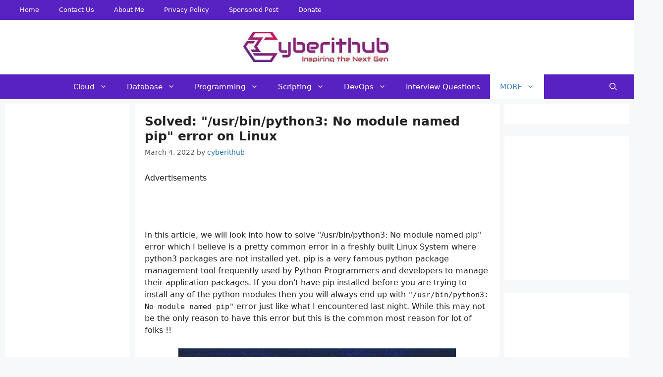

--- FILE ---
content_type: text/html; charset=UTF-8
request_url: https://www.cyberithub.com/solved-usr-bin-python3-no-module-named-pip-error-on-linux/
body_size: 28754
content:
<!DOCTYPE html>
<html lang="en-US" prefix="og: https://ogp.me/ns#">
<head>
	<meta charset="UTF-8">
	<meta name="viewport" content="width=device-width, initial-scale=1">
<!-- Search Engine Optimization by Rank Math - https://rankmath.com/ -->
<title>Solved: &quot;/usr/bin/python3: No module named pip&quot; error on Linux | CyberITHub</title><noscript></noscript><link rel="preload" data-rocket-preload as="image" href="https://www.cyberithub.com/wp-content/uploads/2022/03/pipins.jpg" imagesrcset="https://www.cyberithub.com/wp-content/uploads/2022/03/pipins.jpg 560w, https://www.cyberithub.com/wp-content/uploads/2022/03/pipins-300x169.jpg 300w" imagesizes="(max-width: 560px) 100vw, 560px" fetchpriority="high">
<meta name="description" content="In this article, we will look into how to solve &quot;/usr/bin/python3: No module named pip&quot; error which I believe is a pretty common error in a freshly built"/>
<meta name="robots" content="follow, index, max-snippet:-1, max-video-preview:-1, max-image-preview:large"/>
<link rel="canonical" href="https://www.cyberithub.com/solved-usr-bin-python3-no-module-named-pip-error-on-linux/" />
<meta property="og:locale" content="en_US" />
<meta property="og:type" content="article" />
<meta property="og:title" content="Solved: &quot;/usr/bin/python3: No module named pip&quot; error on Linux | CyberITHub" />
<meta property="og:description" content="In this article, we will look into how to solve &quot;/usr/bin/python3: No module named pip&quot; error which I believe is a pretty common error in a freshly built" />
<meta property="og:url" content="https://www.cyberithub.com/solved-usr-bin-python3-no-module-named-pip-error-on-linux/" />
<meta property="og:site_name" content="CyberITHub" />
<meta property="article:publisher" content="https://www.facebook.com/cyberithub" />
<meta property="article:section" content="MORE" />
<meta property="og:image" content="https://www.cyberithub.com/wp-content/uploads/2022/03/pipins.jpg" />
<meta property="og:image:secure_url" content="https://www.cyberithub.com/wp-content/uploads/2022/03/pipins.jpg" />
<meta property="og:image:width" content="560" />
<meta property="og:image:height" content="315" />
<meta property="og:image:alt" content="Solved: &quot;/usr/bin/python3: No module named pip&quot; error on Linux" />
<meta property="og:image:type" content="image/jpeg" />
<meta property="article:published_time" content="2022-03-04T01:30:34+05:30" />
<meta name="twitter:card" content="summary_large_image" />
<meta name="twitter:title" content="Solved: &quot;/usr/bin/python3: No module named pip&quot; error on Linux | CyberITHub" />
<meta name="twitter:description" content="In this article, we will look into how to solve &quot;/usr/bin/python3: No module named pip&quot; error which I believe is a pretty common error in a freshly built" />
<meta name="twitter:site" content="@CyberITHub" />
<meta name="twitter:creator" content="@CyberITHub" />
<meta name="twitter:image" content="https://www.cyberithub.com/wp-content/uploads/2022/03/pipins.jpg" />
<meta name="twitter:label1" content="Written by" />
<meta name="twitter:data1" content="cyberithub" />
<meta name="twitter:label2" content="Time to read" />
<meta name="twitter:data2" content="4 minutes" />
<script type="application/ld+json" class="rank-math-schema">{"@context":"https://schema.org","@graph":[{"@type":["Person","Organization"],"@id":"https://www.cyberithub.com/#person","name":"cyberithub","sameAs":["https://www.facebook.com/cyberithub","https://twitter.com/CyberITHub"]},{"@type":"WebSite","@id":"https://www.cyberithub.com/#website","url":"https://www.cyberithub.com","name":"CyberITHub","publisher":{"@id":"https://www.cyberithub.com/#person"},"inLanguage":"en-US"},{"@type":"ImageObject","@id":"https://www.cyberithub.com/wp-content/uploads/2022/03/pipins.jpg","url":"https://www.cyberithub.com/wp-content/uploads/2022/03/pipins.jpg","width":"560","height":"315","caption":"Solved: \"/usr/bin/python3: No module named pip\" error on Linux","inLanguage":"en-US"},{"@type":"WebPage","@id":"https://www.cyberithub.com/solved-usr-bin-python3-no-module-named-pip-error-on-linux/#webpage","url":"https://www.cyberithub.com/solved-usr-bin-python3-no-module-named-pip-error-on-linux/","name":"Solved: &quot;/usr/bin/python3: No module named pip&quot; error on Linux | CyberITHub","datePublished":"2022-03-04T01:30:34+05:30","dateModified":"2022-03-04T01:30:34+05:30","isPartOf":{"@id":"https://www.cyberithub.com/#website"},"primaryImageOfPage":{"@id":"https://www.cyberithub.com/wp-content/uploads/2022/03/pipins.jpg"},"inLanguage":"en-US"},{"@type":"Person","@id":"https://www.cyberithub.com/solved-usr-bin-python3-no-module-named-pip-error-on-linux/#author","name":"cyberithub","image":{"@type":"ImageObject","@id":"https://secure.gravatar.com/avatar/d4d718a90753f16e573d0e244487caaeb676a387439bbd4146de1ffce212e514?s=96&amp;d=mm&amp;r=g","url":"https://secure.gravatar.com/avatar/d4d718a90753f16e573d0e244487caaeb676a387439bbd4146de1ffce212e514?s=96&amp;d=mm&amp;r=g","caption":"cyberithub","inLanguage":"en-US"}},{"@type":"Article","headline":"Solved: &quot;/usr/bin/python3: No module named pip&quot; error on Linux | CyberITHub","keywords":"no module named pip","datePublished":"2022-03-04T01:30:34+05:30","dateModified":"2022-03-04T01:30:34+05:30","articleSection":"Linux, MORE","author":{"@id":"https://www.cyberithub.com/solved-usr-bin-python3-no-module-named-pip-error-on-linux/#author","name":"cyberithub"},"publisher":{"@id":"https://www.cyberithub.com/#person"},"description":"In this article, we will look into how to solve &quot;/usr/bin/python3: No module named pip&quot; error which I believe is a pretty common error in a freshly built","name":"Solved: &quot;/usr/bin/python3: No module named pip&quot; error on Linux | CyberITHub","@id":"https://www.cyberithub.com/solved-usr-bin-python3-no-module-named-pip-error-on-linux/#richSnippet","isPartOf":{"@id":"https://www.cyberithub.com/solved-usr-bin-python3-no-module-named-pip-error-on-linux/#webpage"},"image":{"@id":"https://www.cyberithub.com/wp-content/uploads/2022/03/pipins.jpg"},"inLanguage":"en-US","mainEntityOfPage":{"@id":"https://www.cyberithub.com/solved-usr-bin-python3-no-module-named-pip-error-on-linux/#webpage"}}]}</script>
<!-- /Rank Math WordPress SEO plugin -->

<link rel='dns-prefetch' href='//fonts.gstatic.com' />
<link href='https://fonts.gstatic.com' crossorigin rel='preconnect' />
<link rel="alternate" type="application/rss+xml" title="CyberITHub &raquo; Feed" href="https://www.cyberithub.com/feed/" />
<link rel="alternate" type="application/rss+xml" title="CyberITHub &raquo; Comments Feed" href="https://www.cyberithub.com/comments/feed/" />
<link rel="alternate" type="application/rss+xml" title="CyberITHub &raquo; Solved: &quot;/usr/bin/python3: No module named pip&quot; error on Linux Comments Feed" href="https://www.cyberithub.com/solved-usr-bin-python3-no-module-named-pip-error-on-linux/feed/" />
<!-- www.cyberithub.com is managing ads with Advanced Ads 2.0.14 – https://wpadvancedads.com/ --><!--noptimize--><script id="cyber-ready">
			window.advanced_ads_ready=function(e,a){a=a||"complete";var d=function(e){return"interactive"===a?"loading"!==e:"complete"===e};d(document.readyState)?e():document.addEventListener("readystatechange",(function(a){d(a.target.readyState)&&e()}),{once:"interactive"===a})},window.advanced_ads_ready_queue=window.advanced_ads_ready_queue||[];		</script>
		<!--/noptimize--><style id='wp-img-auto-sizes-contain-inline-css'>
img:is([sizes=auto i],[sizes^="auto," i]){contain-intrinsic-size:3000px 1500px}
/*# sourceURL=wp-img-auto-sizes-contain-inline-css */
</style>
<link rel='stylesheet' id='ez-toc-css' href='https://www.cyberithub.com/wp-content/plugins/easy-table-of-contents/assets/css/screen.min.css' media='all' />
<style id='ez-toc-inline-css'>
div#ez-toc-container .ez-toc-title {font-size: 120%;}div#ez-toc-container .ez-toc-title {font-weight: 500;}div#ez-toc-container ul li , div#ez-toc-container ul li a {font-size: 95%;}div#ez-toc-container ul li , div#ez-toc-container ul li a {font-weight: 500;}div#ez-toc-container nav ul ul li {font-size: 90%;}.ez-toc-box-title {font-weight: bold; margin-bottom: 10px; text-align: center; text-transform: uppercase; letter-spacing: 1px; color: #666; padding-bottom: 5px;position:absolute;top:-4%;left:5%;background-color: inherit;transition: top 0.3s ease;}.ez-toc-box-title.toc-closed {top:-25%;}
/*# sourceURL=ez-toc-inline-css */
</style>
<link rel='stylesheet' id='generate-comments-css' href='https://www.cyberithub.com/wp-content/themes/generatepress/assets/css/components/comments.min.css' media='all' />
<link rel='stylesheet' id='generate-style-css' href='https://www.cyberithub.com/wp-content/themes/generatepress/assets/css/main.min.css' media='all' />
<style id='generate-style-inline-css'>
body{background-color:#f7f8f9;color:#222222;}a{color:#1e73be;}a:hover, a:focus, a:active{color:#000000;}.grid-container{max-width:1900px;}.wp-block-group__inner-container{max-width:1900px;margin-left:auto;margin-right:auto;}.site-header .header-image{width:300px;}.generate-back-to-top{font-size:20px;border-radius:3px;position:fixed;bottom:30px;right:30px;line-height:40px;width:40px;text-align:center;z-index:10;transition:opacity 300ms ease-in-out;opacity:0.1;transform:translateY(1000px);}.generate-back-to-top__show{opacity:1;transform:translateY(0);}.navigation-search{position:absolute;left:-99999px;pointer-events:none;visibility:hidden;z-index:20;width:100%;top:0;transition:opacity 100ms ease-in-out;opacity:0;}.navigation-search.nav-search-active{left:0;right:0;pointer-events:auto;visibility:visible;opacity:1;}.navigation-search input[type="search"]{outline:0;border:0;vertical-align:bottom;line-height:1;opacity:0.9;width:100%;z-index:20;border-radius:0;-webkit-appearance:none;height:60px;}.navigation-search input::-ms-clear{display:none;width:0;height:0;}.navigation-search input::-ms-reveal{display:none;width:0;height:0;}.navigation-search input::-webkit-search-decoration, .navigation-search input::-webkit-search-cancel-button, .navigation-search input::-webkit-search-results-button, .navigation-search input::-webkit-search-results-decoration{display:none;}.gen-sidebar-nav .navigation-search{top:auto;bottom:0;}:root{--contrast:#222222;--contrast-2:#575760;--contrast-3:#b2b2be;--base:#f0f0f0;--base-2:#f7f8f9;--base-3:#ffffff;--accent:#1e73be;}:root .has-contrast-color{color:var(--contrast);}:root .has-contrast-background-color{background-color:var(--contrast);}:root .has-contrast-2-color{color:var(--contrast-2);}:root .has-contrast-2-background-color{background-color:var(--contrast-2);}:root .has-contrast-3-color{color:var(--contrast-3);}:root .has-contrast-3-background-color{background-color:var(--contrast-3);}:root .has-base-color{color:var(--base);}:root .has-base-background-color{background-color:var(--base);}:root .has-base-2-color{color:var(--base-2);}:root .has-base-2-background-color{background-color:var(--base-2);}:root .has-base-3-color{color:var(--base-3);}:root .has-base-3-background-color{background-color:var(--base-3);}:root .has-accent-color{color:var(--accent);}:root .has-accent-background-color{background-color:var(--accent);}body, button, input, select, textarea{font-family:-apple-system, system-ui, BlinkMacSystemFont, "Segoe UI", Helvetica, Arial, sans-serif, "Apple Color Emoji", "Segoe UI Emoji", "Segoe UI Symbol";font-size:16px;}body{line-height:1.5;}.entry-content > [class*="wp-block-"]:not(:last-child):not(.wp-block-heading){margin-bottom:1.5em;}.main-navigation .main-nav ul ul li a{font-size:14px;}.sidebar .widget, .footer-widgets .widget{font-size:17px;}h1{font-weight:bold;font-size:25px;margin-bottom:22px;}h2{font-weight:600;font-size:23px;}h3{font-weight:500;font-size:16px;}h4{font-size:18px;}@media (max-width:768px){h1{font-size:20px;}h2{font-size:20px;}h3{font-size:16px;}h4{font-size:22px;}h5{font-size:19px;}}.top-bar{background-color:#636363;color:#ffffff;}.top-bar a{color:#ffffff;}.top-bar a:hover{color:#303030;}.site-header{background-color:#ffffff;}.site-description{color:#757575;}.main-navigation,.main-navigation ul ul{background-color:#1e72bd;}.main-navigation .main-nav ul li a, .main-navigation .menu-toggle, .main-navigation .menu-bar-items{color:#ffffff;}.main-navigation .main-nav ul li:not([class*="current-menu-"]):hover > a, .main-navigation .main-nav ul li:not([class*="current-menu-"]):focus > a, .main-navigation .main-nav ul li.sfHover:not([class*="current-menu-"]) > a, .main-navigation .menu-bar-item:hover > a, .main-navigation .menu-bar-item.sfHover > a{color:#ffffff;background-color:rgba(49,125,191,0.88);}button.menu-toggle:hover,button.menu-toggle:focus{color:#ffffff;}.main-navigation .main-nav ul li[class*="current-menu-"] > a{color:#377fbf;background-color:#ffffff;}.navigation-search input[type="search"],.navigation-search input[type="search"]:active, .navigation-search input[type="search"]:focus, .main-navigation .main-nav ul li.search-item.active > a, .main-navigation .menu-bar-items .search-item.active > a{color:#ffffff;background-color:rgba(49,125,191,0.88);}.main-navigation ul ul{background-color:#1e72bd;}.main-navigation .main-nav ul ul li a{color:#ffffff;}.main-navigation .main-nav ul ul li:not([class*="current-menu-"]):hover > a,.main-navigation .main-nav ul ul li:not([class*="current-menu-"]):focus > a, .main-navigation .main-nav ul ul li.sfHover:not([class*="current-menu-"]) > a{color:#ffffff;background-color:rgba(49,125,191,0.88);}.main-navigation .main-nav ul ul li[class*="current-menu-"] > a{color:#377fbf;background-color:#eaeaea;}.separate-containers .inside-article, .separate-containers .comments-area, .separate-containers .page-header, .one-container .container, .separate-containers .paging-navigation, .inside-page-header{background-color:#ffffff;}.entry-title a{color:#222222;}.entry-title a:hover{color:#55555e;}.entry-meta{color:#595959;}.sidebar .widget{color:#000000;background-color:#ffffff;}.footer-widgets{background-color:#ffffff;}.footer-widgets .widget-title{color:#000000;}.site-info{color:#ffffff;background-color:#55555e;}.site-info a{color:#ffffff;}.site-info a:hover{color:#d3d3d3;}.footer-bar .widget_nav_menu .current-menu-item a{color:#d3d3d3;}input[type="text"],input[type="email"],input[type="url"],input[type="password"],input[type="search"],input[type="tel"],input[type="number"],textarea,select{color:#666666;background-color:#fafafa;border-color:#cccccc;}input[type="text"]:focus,input[type="email"]:focus,input[type="url"]:focus,input[type="password"]:focus,input[type="search"]:focus,input[type="tel"]:focus,input[type="number"]:focus,textarea:focus,select:focus{color:#666666;background-color:#ffffff;border-color:#bfbfbf;}button,html input[type="button"],input[type="reset"],input[type="submit"],a.button,a.wp-block-button__link:not(.has-background){color:#ffffff;background-color:#55555e;}button:hover,html input[type="button"]:hover,input[type="reset"]:hover,input[type="submit"]:hover,a.button:hover,button:focus,html input[type="button"]:focus,input[type="reset"]:focus,input[type="submit"]:focus,a.button:focus,a.wp-block-button__link:not(.has-background):active,a.wp-block-button__link:not(.has-background):focus,a.wp-block-button__link:not(.has-background):hover{color:#ffffff;background-color:#3f4047;}a.generate-back-to-top{background-color:rgba( 0,0,0,0.4 );color:#ffffff;}a.generate-back-to-top:hover,a.generate-back-to-top:focus{background-color:rgba( 0,0,0,0.6 );color:#ffffff;}:root{--gp-search-modal-bg-color:var(--base-3);--gp-search-modal-text-color:var(--contrast);--gp-search-modal-overlay-bg-color:rgba(0,0,0,0.2);}@media (max-width: 768px){.main-navigation .menu-bar-item:hover > a, .main-navigation .menu-bar-item.sfHover > a{background:none;color:#ffffff;}}.inside-top-bar{padding:0px;}.inside-header{padding:25px 40px 25px 40px;}.nav-below-header .main-navigation .inside-navigation.grid-container, .nav-above-header .main-navigation .inside-navigation.grid-container{padding:0px 20px 0px 20px;}.separate-containers .inside-article, .separate-containers .comments-area, .separate-containers .page-header, .separate-containers .paging-navigation, .one-container .site-content, .inside-page-header{padding:20px;}.site-main .wp-block-group__inner-container{padding:20px;}.separate-containers .paging-navigation{padding-top:20px;padding-bottom:20px;}.entry-content .alignwide, body:not(.no-sidebar) .entry-content .alignfull{margin-left:-20px;width:calc(100% + 40px);max-width:calc(100% + 40px);}.one-container.right-sidebar .site-main,.one-container.both-right .site-main{margin-right:20px;}.one-container.left-sidebar .site-main,.one-container.both-left .site-main{margin-left:20px;}.one-container.both-sidebars .site-main{margin:0px 20px 0px 20px;}.sidebar .widget, .page-header, .widget-area .main-navigation, .site-main > *{margin-bottom:10px;}.separate-containers .site-main{margin:10px;}.both-right .inside-left-sidebar,.both-left .inside-left-sidebar{margin-right:5px;}.both-right .inside-right-sidebar,.both-left .inside-right-sidebar{margin-left:5px;}.one-container.archive .post:not(:last-child):not(.is-loop-template-item), .one-container.blog .post:not(:last-child):not(.is-loop-template-item){padding-bottom:20px;}.separate-containers .featured-image{margin-top:10px;}.separate-containers .inside-right-sidebar, .separate-containers .inside-left-sidebar{margin-top:10px;margin-bottom:10px;}.main-navigation .main-nav ul li a,.menu-toggle,.main-navigation .menu-bar-item > a{line-height:50px;}.main-navigation .main-nav ul ul li a{padding:15px 20px 15px 20px;}.main-navigation ul ul{width:210px;}.navigation-search input[type="search"]{height:50px;}.rtl .menu-item-has-children .dropdown-menu-toggle{padding-left:20px;}.menu-item-has-children ul .dropdown-menu-toggle{padding-top:15px;padding-bottom:15px;margin-top:-15px;}.rtl .main-navigation .main-nav ul li.menu-item-has-children > a{padding-right:20px;}.widget-area .widget{padding:20px;}.footer-widgets-container{padding:10px;}.inside-site-info{padding:30px 20px 20px 20px;}@media (max-width:768px){.separate-containers .inside-article, .separate-containers .comments-area, .separate-containers .page-header, .separate-containers .paging-navigation, .one-container .site-content, .inside-page-header{padding:15px;}.site-main .wp-block-group__inner-container{padding:15px;}.widget-area .widget{padding-top:10px;padding-right:10px;padding-bottom:10px;padding-left:10px;}.footer-widgets-container{padding-right:10px;padding-left:10px;}.inside-site-info{padding-right:10px;padding-left:10px;}.entry-content .alignwide, body:not(.no-sidebar) .entry-content .alignfull{margin-left:-15px;width:calc(100% + 30px);max-width:calc(100% + 30px);}.one-container .site-main .paging-navigation{margin-bottom:10px;}}/* End cached CSS */.is-right-sidebar{width:20%;}.is-left-sidebar{width:20%;}.site-content .content-area{width:60%;}@media (max-width: 768px){.main-navigation .menu-toggle,.sidebar-nav-mobile:not(#sticky-placeholder){display:block;}.main-navigation ul,.gen-sidebar-nav,.main-navigation:not(.slideout-navigation):not(.toggled) .main-nav > ul,.has-inline-mobile-toggle #site-navigation .inside-navigation > *:not(.navigation-search):not(.main-nav){display:none;}.nav-align-right .inside-navigation,.nav-align-center .inside-navigation{justify-content:space-between;}}
.dynamic-author-image-rounded{border-radius:100%;}.dynamic-featured-image, .dynamic-author-image{vertical-align:middle;}.one-container.blog .dynamic-content-template:not(:last-child), .one-container.archive .dynamic-content-template:not(:last-child){padding-bottom:0px;}.dynamic-entry-excerpt > p:last-child{margin-bottom:0px;}
h1.entry-title{font-size:25px;line-height:1.2em;}h2.entry-title{font-size:23px;line-height:1.2em;}@media (max-width:768px){h1.entry-title{font-size:20px;}h2.entry-title{font-size:18px;}}
@media (max-width: 768px){.main-navigation .menu-toggle,.main-navigation .mobile-bar-items a,.main-navigation .menu-bar-item > a{padding-left:10px;padding-right:10px;}.main-navigation .main-nav ul li a,.main-navigation .menu-toggle,.main-navigation .mobile-bar-items a,.main-navigation .menu-bar-item > a{line-height:46px;}.main-navigation .site-logo.navigation-logo img, .mobile-header-navigation .site-logo.mobile-header-logo img, .navigation-search input[type="search"]{height:46px;}}.post-image:not(:first-child), .page-content:not(:first-child), .entry-content:not(:first-child), .entry-summary:not(:first-child), footer.entry-meta{margin-top:1.9em;}.post-image-above-header .inside-article div.featured-image, .post-image-above-header .inside-article div.post-image{margin-bottom:1.9em;}
/*# sourceURL=generate-style-inline-css */
</style>
<link rel='stylesheet' id='generate-child-css' href='https://www.cyberithub.com/wp-content/themes/generatepress_child/style.css' media='all' />
<link rel='stylesheet' id='tablepress-default-css' href='https://www.cyberithub.com/wp-content/plugins/tablepress/css/build/default.css' media='all' />
<link rel='stylesheet' id='generate-blog-images-css' href='https://www.cyberithub.com/wp-content/plugins/gp-premium/blog/functions/css/featured-images.min.css' media='all' />
<link rel='stylesheet' id='generate-secondary-nav-css' href='https://www.cyberithub.com/wp-content/plugins/gp-premium/secondary-nav/functions/css/main.min.css' media='all' />
<style id='generate-secondary-nav-inline-css'>
.secondary-navigation{background-color:#636363;}.secondary-nav-below-header .secondary-navigation .inside-navigation.grid-container, .secondary-nav-above-header .secondary-navigation .inside-navigation.grid-container{padding:0px 20px 0px 20px;}.secondary-navigation .main-nav ul li a,.secondary-navigation .menu-toggle,.secondary-menu-bar-items .menu-bar-item > a{color:#ffffff;}.secondary-navigation .secondary-menu-bar-items{color:#ffffff;}button.secondary-menu-toggle:hover,button.secondary-menu-toggle:focus{color:#ffffff;}.widget-area .secondary-navigation{margin-bottom:10px;}.secondary-navigation ul ul{background-color:#303030;top:auto;}.secondary-navigation .main-nav ul ul li a{color:#ffffff;}.secondary-navigation .main-nav ul li:not([class*="current-menu-"]):hover > a, .secondary-navigation .main-nav ul li:not([class*="current-menu-"]):focus > a, .secondary-navigation .main-nav ul li.sfHover:not([class*="current-menu-"]) > a, .secondary-menu-bar-items .menu-bar-item:hover > a{color:#ffffff;background-color:#303030;}.secondary-navigation .main-nav ul ul li:not([class*="current-menu-"]):hover > a,.secondary-navigation .main-nav ul ul li:not([class*="current-menu-"]):focus > a,.secondary-navigation .main-nav ul ul li.sfHover:not([class*="current-menu-"]) > a{color:#ffffff;background-color:#474747;}.secondary-navigation .main-nav ul li[class*="current-menu-"] > a{color:#222222;background-color:#ffffff;}.secondary-navigation .main-nav ul ul li[class*="current-menu-"] > a{color:#ffffff;background-color:#474747;}.secondary-navigation.toggled .dropdown-menu-toggle:before{display:none;}@media (max-width: 768px) {.secondary-menu-bar-items .menu-bar-item:hover > a{background: none;color: #ffffff;}}
/*# sourceURL=generate-secondary-nav-inline-css */
</style>
<link rel='shortlink' href='https://www.cyberithub.com/?p=25914' />
<link rel="pingback" href="https://www.cyberithub.com/xmlrpc.php">
<style>.recentcomments a{display:inline !important;padding:0 !important;margin:0 !important;}</style><h1 style="display:none">Cyberithub</h1><script type="text/javascript">
    var elm=document.getElementsByTagName("html")[0];
    elm.style.display="none";
    document.addEventListener("DOMContentLoaded",function(event) { elm.style.display="block"; });
</script><style>
.site-main .post-navigation {margin-top: 35px;}
.post-navigation {display: flex;border-top: 1px solid #e1e1e1;border-bottom: 1px solid #e1e1e1;position: relative;}
.post-navigation .nav-next {width: 50%;padding: 15px 10px;display: flex;flex-direction: row-reverse;align-items: center;}
.post-navigation .nav-previous {width: 50%;padding: 15px 10px;border-right: 1px solid #e1e1e1;align-items: center;display: flex;text-align: right;}
.nav-next .gp-icon {margin-left: .6em;margin-right: 0;}
.prev a, .next a {font-size: 14px;font-weight: 600;line-height: 20px;}
.next {margin-right: auto;}
.prev {margin-left: auto;}	
/* Comment Start*/
.comments-title {font-size: 18px;font-weight: 600;}
.comment-content {border: none;padding: 0px 15px;margin-top: 15px;}
.comment-content p {margin-bottom: 10px;}
.comment-content p a {color: #ff0000;}
.comment-meta {padding: 10px 10px 10px 15px;border-bottom: 1px dotted #d4cfcf;}
.comment-content .reply {background: #0b6bbf;padding: 5px 15px;display: inline-block;cursor: pointer;margin: 20px 0px 15px 0px;}
.comment-content .reply a {color: white;}
.comment-body {margin-bottom: 10px;-webkit-box-shadow: 2px 2px 7px 1px rgba(191, 185, 191, 1);-moz-box-shadow: 2px 2px 7px 1px rgba(191, 185, 191, 1);box-shadow: 2px 2px 7px 1pxrgba(191, 185, 191, 1);border-radius: 5px;}
.entry-meta.comment-metadata {font-style: italic;}
.depth-1.parent.children {border-bottom: none;}
.comment .children {margin-top: 0;border-left: none;}
.comment-author-info, .comment-author cite {text-transform: lowercase;}
.comment-body {padding: 0;}
.comment-author-admin.comment-body {background-color: #f7f7f7;}	
p.comment-notice {border: 1px solid #ffd499;background-color: #fff4e5;border-radius: 5px;padding: 10px;margin: 10px 0px 10px 0px;font-size: small;}	
</style><script type="text/javascript" src="//services.vlitag.com/adv1/?q=5f58ae9ec606feed8229221e2b13ba45" defer="" async=""></script><script defer src="[data-uri]"></script>
<link rel="apple-touch-icon" sizes="180x180" href="/apple-touch-icon.png">
<link rel="icon" type="image/png" sizes="32x32" href="/favicon-32x32.png">
<link rel="icon" type="image/png" sizes="16x16" href="/favicon-16x16.png">
<link rel="manifest" href="/site.webmanifest">
<link rel="mask-icon" href="/safari-pinned-tab.svg" color="#5bbad5">
<meta name="msapplication-TileColor" content="#da532c">
<meta name="theme-color" content="#ffffff"><script  async crossorigin="anonymous" data-type="lazy" data-src="https://pagead2.googlesyndication.com/pagead/js/adsbygoogle.js?client=ca-pub-9814197233935492"></script><link rel="icon" href="https://www.cyberithub.com/wp-content/uploads/2021/06/favicon.jpg" sizes="32x32" />
<link rel="icon" href="https://www.cyberithub.com/wp-content/uploads/2021/06/favicon.jpg" sizes="192x192" />
<link rel="apple-touch-icon" href="https://www.cyberithub.com/wp-content/uploads/2021/06/favicon.jpg" />
<meta name="msapplication-TileImage" content="https://www.cyberithub.com/wp-content/uploads/2021/06/favicon.jpg" />
		<style id="wp-custom-css">
			.regular_header #header
{
	height: 50px;
}

.navigation ul
{
	margin: -10px;
}

.main-navigation,.main-navigation ul ul {
    background-color: #5821c1;
}

.secondary-navigation {
    background-color: #5821c1;
}

.site-info {
    color: #ffffff;
    background-color: #5821c1;
}

.entry-thumbnail { display: none; }

body.page .post-thumbnail, body.single-post .post-thumbnail, body.page .featured-image, body.single-post .featured-image, .site-header.featured-image {
    display: none;
}

.entry-content a {
    text-decoration: underline;
}

.buy-me-a-coffee {
    text-align: center;
}










		</style>
		


</head>

<body class="wp-singular post-template-default single single-post postid-25914 single-format-standard wp-custom-logo wp-embed-responsive wp-theme-generatepress wp-child-theme-generatepress_child post-image-above-header post-image-aligned-center secondary-nav-above-header secondary-nav-aligned-left sticky-menu-fade both-sidebars nav-below-header separate-containers nav-search-enabled header-aligned-center dropdown-hover featured-image-active aa-prefix-cyber-" itemtype="https://schema.org/Blog" itemscope>
	<a class="screen-reader-text skip-link" href="#content" title="Skip to content">Skip to content</a>			<nav id="secondary-navigation" aria-label="Secondary" class="secondary-navigation sub-menu-left" itemtype="https://schema.org/SiteNavigationElement" itemscope>
				<div class="inside-navigation grid-container grid-parent">
										<button class="menu-toggle secondary-menu-toggle">
						<span class="gp-icon icon-menu-bars"><svg viewbox="0 0 512 512" aria-hidden="true" xmlns="http://www.w3.org/2000/svg" width="1em" height="1em"><path d="M0 96c0-13.255 10.745-24 24-24h464c13.255 0 24 10.745 24 24s-10.745 24-24 24H24c-13.255 0-24-10.745-24-24zm0 160c0-13.255 10.745-24 24-24h464c13.255 0 24 10.745 24 24s-10.745 24-24 24H24c-13.255 0-24-10.745-24-24zm0 160c0-13.255 10.745-24 24-24h464c13.255 0 24 10.745 24 24s-10.745 24-24 24H24c-13.255 0-24-10.745-24-24z" /></svg><svg viewbox="0 0 512 512" aria-hidden="true" xmlns="http://www.w3.org/2000/svg" width="1em" height="1em"><path d="M71.029 71.029c9.373-9.372 24.569-9.372 33.942 0L256 222.059l151.029-151.03c9.373-9.372 24.569-9.372 33.942 0 9.372 9.373 9.372 24.569 0 33.942L289.941 256l151.03 151.029c9.372 9.373 9.372 24.569 0 33.942-9.373 9.372-24.569 9.372-33.942 0L256 289.941l-151.029 151.03c-9.373 9.372-24.569 9.372-33.942 0-9.372-9.373-9.372-24.569 0-33.942L222.059 256 71.029 104.971c-9.372-9.373-9.372-24.569 0-33.942z" /></svg></span><span class="mobile-menu">Menu</span>					</button>
					<div class="main-nav"><ul id="menu-primary" class="secondary-menu sf-menu"><li id="menu-item-38" class="menu-item menu-item-type-custom menu-item-object-custom menu-item-home menu-item-38"><a href="https://www.cyberithub.com">Home</a></li>
<li id="menu-item-25" class="menu-item menu-item-type-post_type menu-item-object-page menu-item-25"><a href="https://www.cyberithub.com/contact-us/">Contact Us</a></li>
<li id="menu-item-26" class="menu-item menu-item-type-post_type menu-item-object-page menu-item-26"><a href="https://www.cyberithub.com/about-me/">About Me</a></li>
<li id="menu-item-18041" class="menu-item menu-item-type-post_type menu-item-object-page menu-item-privacy-policy menu-item-18041"><a rel="privacy-policy" href="https://www.cyberithub.com/privacy-policy/">Privacy Policy</a></li>
<li id="menu-item-14806" class="menu-item menu-item-type-post_type menu-item-object-page menu-item-14806"><a href="https://www.cyberithub.com/sponsored-post/">Sponsored Post</a></li>
<li id="menu-item-44689" class="menu-item menu-item-type-custom menu-item-object-custom menu-item-44689"><a href="https://www.buymeacoffee.com/cyberithub">Donate</a></li>
</ul></div>				</div><!-- .inside-navigation -->
			</nav><!-- #secondary-navigation -->
					<header class="site-header" id="masthead" aria-label="Site"  itemtype="https://schema.org/WPHeader" itemscope>
			<div class="inside-header grid-container">
				<div class="site-logo">
					<a href="https://www.cyberithub.com/" rel="home">
						<img  class="header-image is-logo-image" alt="CyberITHub" src="https://www.cyberithub.com/wp-content/uploads/2019/08/cropped-Progressive-Image.jpg" width="270" height="54" />
					</a>
				</div>			</div>
		</header>
				<nav class="main-navigation grid-container nav-align-center has-menu-bar-items sub-menu-right" id="site-navigation" aria-label="Primary"  itemtype="https://schema.org/SiteNavigationElement" itemscope>
			<div class="inside-navigation grid-container">
				<form method="get" class="search-form navigation-search" action="https://www.cyberithub.com/search_gcse/">
<input type="search" placeholder=" Search" class="search-field" value="" name="q" title="Search" />
</form>				<button class="menu-toggle" aria-controls="primary-menu" aria-expanded="false">
					<span class="gp-icon icon-menu-bars"><svg viewbox="0 0 512 512" aria-hidden="true" xmlns="http://www.w3.org/2000/svg" width="1em" height="1em"><path d="M0 96c0-13.255 10.745-24 24-24h464c13.255 0 24 10.745 24 24s-10.745 24-24 24H24c-13.255 0-24-10.745-24-24zm0 160c0-13.255 10.745-24 24-24h464c13.255 0 24 10.745 24 24s-10.745 24-24 24H24c-13.255 0-24-10.745-24-24zm0 160c0-13.255 10.745-24 24-24h464c13.255 0 24 10.745 24 24s-10.745 24-24 24H24c-13.255 0-24-10.745-24-24z" /></svg><svg viewbox="0 0 512 512" aria-hidden="true" xmlns="http://www.w3.org/2000/svg" width="1em" height="1em"><path d="M71.029 71.029c9.373-9.372 24.569-9.372 33.942 0L256 222.059l151.029-151.03c9.373-9.372 24.569-9.372 33.942 0 9.372 9.373 9.372 24.569 0 33.942L289.941 256l151.03 151.029c9.372 9.373 9.372 24.569 0 33.942-9.373 9.372-24.569 9.372-33.942 0L256 289.941l-151.029 151.03c-9.373 9.372-24.569 9.372-33.942 0-9.372-9.373-9.372-24.569 0-33.942L222.059 256 71.029 104.971c-9.372-9.373-9.372-24.569 0-33.942z" /></svg></span><span class="mobile-menu">Menu</span>				</button>
				<div id="primary-menu" class="main-nav"><ul id="menu-secondary" class="menu sf-menu"><li id="menu-item-30" class="menu-item menu-item-type-taxonomy menu-item-object-category menu-item-has-children menu-item-30"><a href="https://www.cyberithub.com/category/cloud/">Cloud<span role="presentation" class="dropdown-menu-toggle"><span class="gp-icon icon-arrow"><svg viewbox="0 0 330 512" aria-hidden="true" xmlns="http://www.w3.org/2000/svg" width="1em" height="1em"><path d="M305.913 197.085c0 2.266-1.133 4.815-2.833 6.514L171.087 335.593c-1.7 1.7-4.249 2.832-6.515 2.832s-4.815-1.133-6.515-2.832L26.064 203.599c-1.7-1.7-2.832-4.248-2.832-6.514s1.132-4.816 2.832-6.515l14.162-14.163c1.7-1.699 3.966-2.832 6.515-2.832 2.266 0 4.815 1.133 6.515 2.832l111.316 111.317 111.316-111.317c1.7-1.699 4.249-2.832 6.515-2.832s4.815 1.133 6.515 2.832l14.162 14.163c1.7 1.7 2.833 4.249 2.833 6.515z" /></svg></span></span></a>
<ul class="sub-menu">
	<li id="menu-item-60" class="menu-item menu-item-type-taxonomy menu-item-object-category menu-item-60"><a href="https://www.cyberithub.com/category/cloud/azure/">Azure</a></li>
	<li id="menu-item-31" class="menu-item menu-item-type-taxonomy menu-item-object-category menu-item-31"><a href="https://www.cyberithub.com/category/cloud/aws/">AWS</a></li>
	<li id="menu-item-32" class="menu-item menu-item-type-taxonomy menu-item-object-category menu-item-32"><a href="https://www.cyberithub.com/category/cloud/openstack/">Openstack</a></li>
	<li id="menu-item-1009" class="menu-item menu-item-type-taxonomy menu-item-object-category menu-item-1009"><a href="https://www.cyberithub.com/category/cloud/google/">Google</a></li>
</ul>
</li>
<li id="menu-item-42" class="menu-item menu-item-type-taxonomy menu-item-object-category menu-item-has-children menu-item-42"><a href="https://www.cyberithub.com/category/database/">Database<span role="presentation" class="dropdown-menu-toggle"><span class="gp-icon icon-arrow"><svg viewbox="0 0 330 512" aria-hidden="true" xmlns="http://www.w3.org/2000/svg" width="1em" height="1em"><path d="M305.913 197.085c0 2.266-1.133 4.815-2.833 6.514L171.087 335.593c-1.7 1.7-4.249 2.832-6.515 2.832s-4.815-1.133-6.515-2.832L26.064 203.599c-1.7-1.7-2.832-4.248-2.832-6.514s1.132-4.816 2.832-6.515l14.162-14.163c1.7-1.699 3.966-2.832 6.515-2.832 2.266 0 4.815 1.133 6.515 2.832l111.316 111.317 111.316-111.317c1.7-1.699 4.249-2.832 6.515-2.832s4.815 1.133 6.515 2.832l14.162 14.163c1.7 1.7 2.833 4.249 2.833 6.515z" /></svg></span></span></a>
<ul class="sub-menu">
	<li id="menu-item-43" class="menu-item menu-item-type-taxonomy menu-item-object-category menu-item-43"><a href="https://www.cyberithub.com/category/database/mysql/">MYSQL</a></li>
	<li id="menu-item-44" class="menu-item menu-item-type-taxonomy menu-item-object-category menu-item-44"><a href="https://www.cyberithub.com/category/database/oracle/">Oracle</a></li>
	<li id="menu-item-2105" class="menu-item menu-item-type-taxonomy menu-item-object-category menu-item-2105"><a href="https://www.cyberithub.com/category/database/redis/">Redis</a></li>
	<li id="menu-item-41755" class="menu-item menu-item-type-taxonomy menu-item-object-category menu-item-41755"><a href="https://www.cyberithub.com/category/database/postgresql/">PostgreSQL</a></li>
	<li id="menu-item-49455" class="menu-item menu-item-type-taxonomy menu-item-object-category menu-item-49455"><a href="https://www.cyberithub.com/category/database/mongodb/">MongoDB</a></li>
</ul>
</li>
<li id="menu-item-51" class="menu-item menu-item-type-taxonomy menu-item-object-category menu-item-has-children menu-item-51"><a href="https://www.cyberithub.com/category/programming/">Programming<span role="presentation" class="dropdown-menu-toggle"><span class="gp-icon icon-arrow"><svg viewbox="0 0 330 512" aria-hidden="true" xmlns="http://www.w3.org/2000/svg" width="1em" height="1em"><path d="M305.913 197.085c0 2.266-1.133 4.815-2.833 6.514L171.087 335.593c-1.7 1.7-4.249 2.832-6.515 2.832s-4.815-1.133-6.515-2.832L26.064 203.599c-1.7-1.7-2.832-4.248-2.832-6.514s1.132-4.816 2.832-6.515l14.162-14.163c1.7-1.699 3.966-2.832 6.515-2.832 2.266 0 4.815 1.133 6.515 2.832l111.316 111.317 111.316-111.317c1.7-1.699 4.249-2.832 6.515-2.832s4.815 1.133 6.515 2.832l14.162 14.163c1.7 1.7 2.833 4.249 2.833 6.515z" /></svg></span></span></a>
<ul class="sub-menu">
	<li id="menu-item-52" class="menu-item menu-item-type-taxonomy menu-item-object-category menu-item-52"><a href="https://www.cyberithub.com/category/programming/c-language/">C</a></li>
	<li id="menu-item-53" class="menu-item menu-item-type-taxonomy menu-item-object-category menu-item-53"><a href="https://www.cyberithub.com/category/programming/cplus/">C++</a></li>
	<li id="menu-item-1285" class="menu-item menu-item-type-taxonomy menu-item-object-category menu-item-1285"><a href="https://www.cyberithub.com/category/programming/c-sharp/">C#</a></li>
	<li id="menu-item-741" class="menu-item menu-item-type-taxonomy menu-item-object-category menu-item-741"><a href="https://www.cyberithub.com/category/programming/html/">HTML</a></li>
	<li id="menu-item-742" class="menu-item menu-item-type-taxonomy menu-item-object-category menu-item-742"><a href="https://www.cyberithub.com/category/programming/php/">PHP</a></li>
	<li id="menu-item-877" class="menu-item menu-item-type-taxonomy menu-item-object-category menu-item-877"><a href="https://www.cyberithub.com/category/programming/ruby/">Ruby</a></li>
	<li id="menu-item-876" class="menu-item menu-item-type-taxonomy menu-item-object-category menu-item-876"><a href="https://www.cyberithub.com/category/programming/node-js/">Node.js</a></li>
	<li id="menu-item-1262" class="menu-item menu-item-type-taxonomy menu-item-object-category menu-item-1262"><a href="https://www.cyberithub.com/category/programming/go/">GO</a></li>
	<li id="menu-item-54" class="menu-item menu-item-type-taxonomy menu-item-object-category menu-item-54"><a href="https://www.cyberithub.com/category/programming/java/">Java</a></li>
</ul>
</li>
<li id="menu-item-55" class="menu-item menu-item-type-taxonomy menu-item-object-category menu-item-has-children menu-item-55"><a href="https://www.cyberithub.com/category/scripting/">Scripting<span role="presentation" class="dropdown-menu-toggle"><span class="gp-icon icon-arrow"><svg viewbox="0 0 330 512" aria-hidden="true" xmlns="http://www.w3.org/2000/svg" width="1em" height="1em"><path d="M305.913 197.085c0 2.266-1.133 4.815-2.833 6.514L171.087 335.593c-1.7 1.7-4.249 2.832-6.515 2.832s-4.815-1.133-6.515-2.832L26.064 203.599c-1.7-1.7-2.832-4.248-2.832-6.514s1.132-4.816 2.832-6.515l14.162-14.163c1.7-1.699 3.966-2.832 6.515-2.832 2.266 0 4.815 1.133 6.515 2.832l111.316 111.317 111.316-111.317c1.7-1.699 4.249-2.832 6.515-2.832s4.815 1.133 6.515 2.832l14.162 14.163c1.7 1.7 2.833 4.249 2.833 6.515z" /></svg></span></span></a>
<ul class="sub-menu">
	<li id="menu-item-56" class="menu-item menu-item-type-taxonomy menu-item-object-category menu-item-56"><a href="https://www.cyberithub.com/category/scripting/bash/">Bash</a></li>
	<li id="menu-item-57" class="menu-item menu-item-type-taxonomy menu-item-object-category menu-item-57"><a href="https://www.cyberithub.com/category/scripting/javascript/">JavaScript</a></li>
	<li id="menu-item-58" class="menu-item menu-item-type-taxonomy menu-item-object-category menu-item-58"><a href="https://www.cyberithub.com/category/scripting/perl/">Perl</a></li>
	<li id="menu-item-59" class="menu-item menu-item-type-taxonomy menu-item-object-category menu-item-59"><a href="https://www.cyberithub.com/category/scripting/python/">Python</a></li>
	<li id="menu-item-1010" class="menu-item menu-item-type-taxonomy menu-item-object-category menu-item-1010"><a href="https://www.cyberithub.com/category/scripting/powershell/">Powershell</a></li>
</ul>
</li>
<li id="menu-item-99" class="menu-item menu-item-type-taxonomy menu-item-object-category menu-item-has-children menu-item-99"><a href="https://www.cyberithub.com/category/devops/">DevOps<span role="presentation" class="dropdown-menu-toggle"><span class="gp-icon icon-arrow"><svg viewbox="0 0 330 512" aria-hidden="true" xmlns="http://www.w3.org/2000/svg" width="1em" height="1em"><path d="M305.913 197.085c0 2.266-1.133 4.815-2.833 6.514L171.087 335.593c-1.7 1.7-4.249 2.832-6.515 2.832s-4.815-1.133-6.515-2.832L26.064 203.599c-1.7-1.7-2.832-4.248-2.832-6.514s1.132-4.816 2.832-6.515l14.162-14.163c1.7-1.699 3.966-2.832 6.515-2.832 2.266 0 4.815 1.133 6.515 2.832l111.316 111.317 111.316-111.317c1.7-1.699 4.249-2.832 6.515-2.832s4.815 1.133 6.515 2.832l14.162 14.163c1.7 1.7 2.833 4.249 2.833 6.515z" /></svg></span></span></a>
<ul class="sub-menu">
	<li id="menu-item-100" class="menu-item menu-item-type-taxonomy menu-item-object-category menu-item-100"><a href="https://www.cyberithub.com/category/devops/ansible/">Ansible</a></li>
	<li id="menu-item-101" class="menu-item menu-item-type-taxonomy menu-item-object-category menu-item-101"><a href="https://www.cyberithub.com/category/devops/chef/">Chef</a></li>
	<li id="menu-item-102" class="menu-item menu-item-type-taxonomy menu-item-object-category menu-item-102"><a href="https://www.cyberithub.com/category/devops/docker-devops/">Docker</a></li>
	<li id="menu-item-103" class="menu-item menu-item-type-taxonomy menu-item-object-category menu-item-103"><a href="https://www.cyberithub.com/category/devops/kubernetes/">Kubernetes</a></li>
	<li id="menu-item-104" class="menu-item menu-item-type-taxonomy menu-item-object-category menu-item-104"><a href="https://www.cyberithub.com/category/devops/puppet/">Puppet</a></li>
	<li id="menu-item-800" class="menu-item menu-item-type-taxonomy menu-item-object-category menu-item-800"><a href="https://www.cyberithub.com/category/devops/terraform/">Terraform</a></li>
	<li id="menu-item-1044" class="menu-item menu-item-type-taxonomy menu-item-object-category menu-item-1044"><a href="https://www.cyberithub.com/category/devops/git/">Git</a></li>
	<li id="menu-item-33913" class="menu-item menu-item-type-taxonomy menu-item-object-category menu-item-33913"><a href="https://www.cyberithub.com/category/devops/monitoring/">Monitoring</a></li>
</ul>
</li>
<li id="menu-item-46" class="menu-item menu-item-type-taxonomy menu-item-object-category menu-item-46"><a href="https://www.cyberithub.com/category/interview-questions/">Interview Questions</a></li>
<li id="menu-item-1151" class="menu-item menu-item-type-taxonomy menu-item-object-category current-post-ancestor current-menu-parent current-post-parent menu-item-has-children menu-item-1151"><a href="https://www.cyberithub.com/category/more/">MORE<span role="presentation" class="dropdown-menu-toggle"><span class="gp-icon icon-arrow"><svg viewbox="0 0 330 512" aria-hidden="true" xmlns="http://www.w3.org/2000/svg" width="1em" height="1em"><path d="M305.913 197.085c0 2.266-1.133 4.815-2.833 6.514L171.087 335.593c-1.7 1.7-4.249 2.832-6.515 2.832s-4.815-1.133-6.515-2.832L26.064 203.599c-1.7-1.7-2.832-4.248-2.832-6.514s1.132-4.816 2.832-6.515l14.162-14.163c1.7-1.699 3.966-2.832 6.515-2.832 2.266 0 4.815 1.133 6.515 2.832l111.316 111.317 111.316-111.317c1.7-1.699 4.249-2.832 6.515-2.832s4.815 1.133 6.515 2.832l14.162 14.163c1.7 1.7 2.833 4.249 2.833 6.515z" /></svg></span></span></a>
<ul class="sub-menu">
	<li id="menu-item-1111" class="menu-item menu-item-type-taxonomy menu-item-object-category current-post-ancestor current-menu-parent current-post-parent menu-item-1111"><a href="https://www.cyberithub.com/category/more/linux/">Linux</a></li>
	<li id="menu-item-19563" class="menu-item menu-item-type-taxonomy menu-item-object-category menu-item-19563"><a href="https://www.cyberithub.com/category/more/windows/">Windows</a></li>
	<li id="menu-item-30717" class="menu-item menu-item-type-taxonomy menu-item-object-category menu-item-30717"><a href="https://www.cyberithub.com/category/more/macos/">macOS</a></li>
	<li id="menu-item-327" class="menu-item menu-item-type-taxonomy menu-item-object-category menu-item-327"><a href="https://www.cyberithub.com/category/networking/">Networking</a></li>
	<li id="menu-item-1177" class="menu-item menu-item-type-taxonomy menu-item-object-category menu-item-1177"><a href="https://www.cyberithub.com/category/more/solaris/">Solaris</a></li>
	<li id="menu-item-1361" class="menu-item menu-item-type-taxonomy menu-item-object-category menu-item-1361"><a href="https://www.cyberithub.com/category/more/elk/">ELK</a></li>
	<li id="menu-item-1875" class="menu-item menu-item-type-taxonomy menu-item-object-category menu-item-1875"><a href="https://www.cyberithub.com/category/more/security/">Security</a></li>
</ul>
</li>
</ul></div><div class="menu-bar-items"><span class="menu-bar-item search-item"><a aria-label="Open Search Bar" href="#"><span class="gp-icon icon-search"><svg viewbox="0 0 512 512" aria-hidden="true" xmlns="http://www.w3.org/2000/svg" width="1em" height="1em"><path fill-rule="evenodd" clip-rule="evenodd" d="M208 48c-88.366 0-160 71.634-160 160s71.634 160 160 160 160-71.634 160-160S296.366 48 208 48zM0 208C0 93.125 93.125 0 208 0s208 93.125 208 208c0 48.741-16.765 93.566-44.843 129.024l133.826 134.018c9.366 9.379 9.355 24.575-.025 33.941-9.379 9.366-24.575 9.355-33.941-.025L337.238 370.987C301.747 399.167 256.839 416 208 416 93.125 416 0 322.875 0 208z" /></svg><svg viewbox="0 0 512 512" aria-hidden="true" xmlns="http://www.w3.org/2000/svg" width="1em" height="1em"><path d="M71.029 71.029c9.373-9.372 24.569-9.372 33.942 0L256 222.059l151.029-151.03c9.373-9.372 24.569-9.372 33.942 0 9.372 9.373 9.372 24.569 0 33.942L289.941 256l151.03 151.029c9.372 9.373 9.372 24.569 0 33.942-9.373 9.372-24.569 9.372-33.942 0L256 289.941l-151.029 151.03c-9.373 9.372-24.569 9.372-33.942 0-9.372-9.373-9.372-24.569 0-33.942L222.059 256 71.029 104.971c-9.372-9.373-9.372-24.569 0-33.942z" /></svg></span></a></span></div>			</div>
		</nav>
		
	<div class="site grid-container container hfeed" id="page">
				<div class="site-content" id="content">
			
	<div class="content-area" id="primary">
		<main class="site-main" id="main">
			
<article id="post-25914" class="post-25914 post type-post status-publish format-standard has-post-thumbnail hentry category-more category-linux" itemtype="https://schema.org/CreativeWork" itemscope>
	<div class="inside-article">
		<div class="featured-image  page-header-image-single">
				<img width="560" height="315" src="https://www.cyberithub.com/wp-content/uploads/2022/03/pipins.jpg" class="attachment-full size-full" alt="Solved: &quot;/usr/bin/python3: No module named pip&quot; error on Linux" itemprop="image" decoding="async" fetchpriority="high" srcset="https://www.cyberithub.com/wp-content/uploads/2022/03/pipins.jpg 560w, https://www.cyberithub.com/wp-content/uploads/2022/03/pipins-300x169.jpg 300w" sizes="(max-width: 560px) 100vw, 560px" />
			</div>			<header class="entry-header">
				<h1 class="entry-title" itemprop="headline">Solved: "/usr/bin/python3: No module named pip" error on Linux</h1>		<div class="entry-meta">
			<span class="posted-on"><time class="entry-date published" datetime="2022-03-04T01:30:34+05:30" itemprop="datePublished">March 4, 2022</time></span> <span class="byline">by <span class="author vcard" itemprop="author" itemtype="https://schema.org/Person" itemscope><a class="url fn n" href="https://www.cyberithub.com/author/cyberithub/" title="View all posts by cyberithub" rel="author" itemprop="url"><span class="author-name" itemprop="name">cyberithub</span></a></span></span> 		</div>
					</header>
			
		<div class="entry-content" itemprop="text">
			<div class="cyber-before-content" id="cyber-4121397614"><div class="cyber-adlabel">Advertisements</div><div class="adsbyvli" data-ad-slot="outstream"></div><script defer src="[data-uri]"></script></div><p>In this article, we will look into how to solve "/usr/bin/python3: No module named pip" error which I believe is a pretty common error in a freshly built Linux System where python3 packages are not installed yet. pip is a very famous python package management tool frequently used by Python Programmers and developers to manage their application packages. If you don't have pip installed before you are trying to install any of the python modules then you will always end up with <code>"/usr/bin/python3: No module named pip"</code> error just like what I encountered last night. While this may not be the only reason to have this error but this is the common most reason for lot of folks !!</p>
<p><img decoding="async" class="aligncenter wp-image-25941 size-full" src="https://www.cyberithub.com/wp-content/uploads/2022/03/pipins.jpg" alt="Solved: &quot;/usr/bin/python3: No module named pip&quot; error on Linux" width="560" height="315" srcset="https://www.cyberithub.com/wp-content/uploads/2022/03/pipins.jpg 560w, https://www.cyberithub.com/wp-content/uploads/2022/03/pipins-300x169.jpg 300w" sizes="(max-width: 560px) 100vw, 560px" /></p>
<h2><span style="color: #000080;"><strong>Solved: /usr/bin/python3: No module named pip error on Linux</strong></span></h2>
<p><span style="color: #000080;"><strong>Also Read:</strong> </span><span style="color: #ff0000;"><strong><a style="color: #ff0000;" href="https://www.cyberithub.com/how-to-check-and-log-malicious-rpm-installation-in-3-easy-steps/" target="_blank" rel="noopener">How to Check and Log Malicious RPM Installation in 3 Easy Steps</a></strong></span></p>
<p>So when I was trying to install a <a href="https://www.cyberithub.com/python-packages-sub-packages-and-modules-with-best-examples/">package</a> using pip, I encountered below error in my <code>Ubuntu 20.04 LTS</code> System. You might be getting the same error in different <a href="https://www.cyberithub.com/3-easy-ways-to-check-find-opensuse-linux-version/">Linux version</a>.</p>
<pre>root@cyberithub:~# <span style="color: #00ff00;">python3 -m pip install --user pipenv</span>
<span style="color: #ffff99;">/usr/bin/python3: No module named pip</span></pre>
<p>While this error can come due to multiple reasons but in most of the cases you will see this error because of pip package not installed in your System. So to solve this kind of error, you need to simply install pip package from the default Repo. For example, in my case I have used <code>apt-get install python3-pip</code> command to install this package in my System. More about <a href="https://pypi.org/project/pip/" target="_blank" rel="noopener">PIP</a>.</p>
<div class="secnote">
<p><span class="content-note">NOTE:</span></p>
<div class="para">Please note that here I am using <code><a href="https://www.cyberithub.com/best-ways-to-become-root-user-superuser-in-linux-rhel-centos-ubuntu/">root</a></code> user to run all the below commands. You can use any user with <code><a href="https://www.cyberithub.com/sudo-command-in-linux/">sudo</a></code> access to run all these commands. For more information Please check <strong><a href="https://www.cyberithub.com/add-user-to-sudoers/" target="_blank" rel="noopener noreferrer"><span style="color: #ff0000;">Step by Step: How to Add User to Sudoers</span></a> </strong>to provide <code>sudo</code> access to the User.</div>
</div>
<pre>root@cyberithub:~# <span style="color: #00ff00;">apt-get install python3-pip</span>
Reading package lists... Done
Building dependency tree
Reading state information... Done
The following packages were automatically installed and are no longer required:
dmeventd libaio1 libdevmapper-event1.02.1 liblvm2cmd2.03 libreadline5 thin-provisioning-tools
Use 'apt autoremove' to remove them.
The following additional packages will be installed:
binutils binutils-common binutils-x86-64-linux-gnu build-essential dpkg-dev fakeroot g++ g++-9 gcc gcc-9 libalgorithm-diff-perl libalgorithm-diff-xs-perl
libalgorithm-merge-perl libasan5 libatomic1 libbinutils libc-dev-bin libc6-dev libcrypt-dev libctf-nobfd0 libctf0 libexpat1-dev libfakeroot libgcc-9-dev
libitm1 liblsan0 libpython3-dev libpython3.8-dev libquadmath0 libstdc++-9-dev libtsan0 libubsan1 linux-libc-dev make manpages-dev python-pip-whl
python3-dev python3-distutils python3-setuptools python3-wheel python3.8-dev zlib1g-dev
Suggested packages:
binutils-doc debian-keyring g++-multilib g++-9-multilib gcc-9-doc gcc-multilib autoconf automake libtool flex bison gcc-doc gcc-9-multilib gcc-9-locales
glibc-doc libstdc++-9-doc make-doc python-setuptools-doc
The following NEW packages will be installed:
binutils binutils-common binutils-x86-64-linux-gnu build-essential dpkg-dev fakeroot g++ g++-9 gcc gcc-9 libalgorithm-diff-perl libalgorithm-diff-xs-perl
libalgorithm-merge-perl libasan5 libatomic1 libbinutils libc-dev-bin libc6-dev libcrypt-dev libctf-nobfd0 libctf0 libexpat1-dev libfakeroot libgcc-9-dev
libitm1 liblsan0 libpython3-dev libpython3.8-dev libquadmath0 libstdc++-9-dev libtsan0 libubsan1 linux-libc-dev make manpages-dev python-pip-whl
python3-dev python3-distutils python3-pip python3-setuptools python3-wheel python3.8-dev zlib1g-dev
0 upgraded, 43 newly installed, 0 to remove and 171 not upgraded.
Need to get 41.7 MB of archives.
After this operation, 185 MB of additional disk space will be used.
Do you want to continue? [Y/n] y
........................................</pre>
<p>If you are using RHEL/CentOS 7 based Systems, then all you need to do in to enable the EPEL Repo and then install the package by using <code>yum install python3-pip</code> command. For RHEL/CentOS 8 based Systems, you can use <a href="https://www.cyberithub.com/dnf-command-examples-in-fedora-rhel-centos/">dnf install python3-pip command</a>.</p>
<pre><span style="color: #00ffff;">yum install python3-pip </span>
<span style="color: #00ffff;">dnf install python3-pip</span></pre>
<p>After successful installation, you can verify the package version by using <code>pip --version</code> command as shown below.</p>
<pre>root@cyberithub:~# <span style="color: #00ff00;">pip --version</span>
pip <span style="color: #ffff99;">20.0.2</span> from /usr/lib/python3/dist-packages/pip (python 3.8)</pre>
<p>After installing the package I again tried to run the earlier command then this time I noticed that the command worked successfully and now it is not throwing <code>"/usr/bin/python3: No module named pip"</code> error as shown below. Hope this helps !!</p>
<pre>root@cyberithub:~# <span style="color: #00ff00;">python3 -m pip install --user pipenv</span>
Collecting pipenv
Downloading pipenv-2022.1.8-py2.py3-none-any.whl (3.6 MB)
|████████████████████████████████| 3.6 MB 1.4 MB/s
Requirement already satisfied: pip&gt;=18.0 in /usr/lib/python3/dist-packages (from pipenv) (20.0.2)
Collecting virtualenv
Downloading virtualenv-20.13.2-py2.py3-none-any.whl (8.7 MB)
|████████████████████████████████| 8.7 MB 11.2 MB/s
Collecting virtualenv-clone&gt;=0.2.5
Downloading virtualenv_clone-0.5.7-py3-none-any.whl (6.6 kB)
Requirement already satisfied: certifi in /usr/lib/python3/dist-packages (from pipenv) (2019.11.28)
Requirement already satisfied: setuptools&gt;=36.2.1 in /usr/lib/python3/dist-packages (from pipenv) (45.2.0)
Requirement already satisfied: six&lt;2,&gt;=1.9.0 in /usr/lib/python3/dist-packages (from virtualenv-&gt;pipenv) (1.14.0)
Collecting distlib&lt;1,&gt;=0.3.1
Downloading distlib-0.3.4-py2.py3-none-any.whl (461 kB)
|████████████████████████████████| 461 kB 16.4 MB/s
Collecting filelock&lt;4,&gt;=3.2
Downloading filelock-3.6.0-py3-none-any.whl (10.0 kB)
Collecting platformdirs&lt;3,&gt;=2
Downloading platformdirs-2.5.1-py3-none-any.whl (14 kB)
Installing collected packages: distlib, filelock, platformdirs, virtualenv, virtualenv-clone, pipenv
WARNING: The script virtualenv is installed in '/root/.local/bin' which is not on PATH.
Consider adding this directory to PATH or, if you prefer to suppress this warning, use --no-warn-script-location.
WARNING: The script virtualenv-clone is installed in '/root/.local/bin' which is not on PATH.
Consider adding this directory to PATH or, if you prefer to suppress this warning, use --no-warn-script-location.
WARNING: The scripts pipenv and pipenv-resolver are installed in '/root/.local/bin' which is not on PATH.
Consider adding this directory to PATH or, if you prefer to suppress this warning, use --no-warn-script-location.
Successfully installed distlib-0.3.4 filelock-3.6.0 pipenv-2022.1.8 platformdirs-2.5.1 virtualenv-20.13.2 virtualenv-clone-0.5.7</pre>
		</div>

				<footer class="entry-meta" aria-label="Entry meta">
			<span class="cat-links"><span class="gp-icon icon-categories"><svg viewbox="0 0 512 512" aria-hidden="true" xmlns="http://www.w3.org/2000/svg" width="1em" height="1em"><path d="M0 112c0-26.51 21.49-48 48-48h110.014a48 48 0 0143.592 27.907l12.349 26.791A16 16 0 00228.486 128H464c26.51 0 48 21.49 48 48v224c0 26.51-21.49 48-48 48H48c-26.51 0-48-21.49-48-48V112z" /></svg></span><span class="screen-reader-text">Categories </span><a href="https://www.cyberithub.com/category/more/" rel="category tag">MORE</a>, <a href="https://www.cyberithub.com/category/more/linux/" rel="category tag">Linux</a></span> 		<nav id="nav-below" class="post-navigation" aria-label="Posts">
			<div class="nav-previous"><span class="gp-icon icon-arrow-left"><svg viewbox="0 0 192 512" aria-hidden="true" xmlns="http://www.w3.org/2000/svg" width="1em" height="1em" fill-rule="evenodd" clip-rule="evenodd" stroke-linejoin="round" stroke-miterlimit="1.414"><path d="M178.425 138.212c0 2.265-1.133 4.813-2.832 6.512L64.276 256.001l111.317 111.277c1.7 1.7 2.832 4.247 2.832 6.513 0 2.265-1.133 4.813-2.832 6.512L161.43 394.46c-1.7 1.7-4.249 2.832-6.514 2.832-2.266 0-4.816-1.133-6.515-2.832L16.407 262.514c-1.699-1.7-2.832-4.248-2.832-6.513 0-2.265 1.133-4.813 2.832-6.512l131.994-131.947c1.7-1.699 4.249-2.831 6.515-2.831 2.265 0 4.815 1.132 6.514 2.831l14.163 14.157c1.7 1.7 2.832 3.965 2.832 6.513z" fill-rule="nonzero" /></svg></span><span class="prev"><a href="https://www.cyberithub.com/python-packages-sub-packages-and-modules-with-best-examples/" rel="prev">Python: Packages, Sub-Packages and Modules with Best Examples</a></span></div><div class="nav-next"><span class="gp-icon icon-arrow-right"><svg viewbox="0 0 192 512" aria-hidden="true" xmlns="http://www.w3.org/2000/svg" width="1em" height="1em" fill-rule="evenodd" clip-rule="evenodd" stroke-linejoin="round" stroke-miterlimit="1.414"><path d="M178.425 256.001c0 2.266-1.133 4.815-2.832 6.515L43.599 394.509c-1.7 1.7-4.248 2.833-6.514 2.833s-4.816-1.133-6.515-2.833l-14.163-14.162c-1.699-1.7-2.832-3.966-2.832-6.515 0-2.266 1.133-4.815 2.832-6.515l111.317-111.316L16.407 144.685c-1.699-1.7-2.832-4.249-2.832-6.515s1.133-4.815 2.832-6.515l14.163-14.162c1.7-1.7 4.249-2.833 6.515-2.833s4.815 1.133 6.514 2.833l131.994 131.993c1.7 1.7 2.832 4.249 2.832 6.515z" fill-rule="nonzero" /></svg></span><span class="next"><a href="https://www.cyberithub.com/python-introduction-to-pipenv-and-poetry-with-examples/" rel="next">Python: Introduction to Pipenv and Poetry with Best Examples</a></span></div>		</nav>
				</footer>
			</div>
</article>

			<div class="comments-area">
				<div id="comments">

	<h2 class="comments-title">4 thoughts on &ldquo;Solved: &quot;/usr/bin/python3: No module named pip&quot; error on Linux&rdquo;</h2>
		<ol class="comment-list">
			
		<li id="comment-3812" class="comment even thread-even depth-1">
			<article class="comment-body" id="div-comment-3812"  itemtype="https://schema.org/Comment" itemscope>
				<footer class="comment-meta" aria-label="Comment meta">
					<noscript><img alt='' src='https://secure.gravatar.com/avatar/f5b992210d1fc43229e8611c518ad0b26bf48c97c3ee969bcb3e71f7133f7b05?s=50&#038;d=mm&#038;r=g' srcset='https://secure.gravatar.com/avatar/f5b992210d1fc43229e8611c518ad0b26bf48c97c3ee969bcb3e71f7133f7b05?s=100&#038;d=mm&#038;r=g 2x' class='avatar avatar-50 photo' height='50' width='50' decoding='async'/></noscript><img alt='' src='data:image/svg+xml,%3Csvg%20xmlns=%22http://www.w3.org/2000/svg%22%20viewBox=%220%200%2050%2050%22%3E%3C/svg%3E' data-src='https://secure.gravatar.com/avatar/f5b992210d1fc43229e8611c518ad0b26bf48c97c3ee969bcb3e71f7133f7b05?s=50&#038;d=mm&#038;r=g' data-srcset='https://secure.gravatar.com/avatar/f5b992210d1fc43229e8611c518ad0b26bf48c97c3ee969bcb3e71f7133f7b05?s=100&#038;d=mm&#038;r=g 2x' class='lazyload avatar avatar-50 photo' height='50' width='50' decoding='async'/>					<div class="comment-author-info">
						<div class="comment-author vcard" itemprop="author" itemtype="https://schema.org/Person" itemscope>
							<cite itemprop="name" class="fn">Lincoln William</cite>						</div>

													<div class="entry-meta comment-metadata">
								<a href="https://www.cyberithub.com/solved-usr-bin-python3-no-module-named-pip-error-on-linux/#comment-3812">									<time datetime="2022-04-09T08:53:12+05:30" itemprop="datePublished">
										April 9, 2022 at 8:53 am									</time>
								</a>							</div>
												</div>

									</footer>

				<div class="comment-content" itemprop="text">
					<p>Very good, thanks</p>
<span class="reply"><a rel="nofollow" class="comment-reply-link" href="#comment-3812" data-commentid="3812" data-postid="25914" data-belowelement="div-comment-3812" data-respondelement="respond" data-replyto="Reply to Lincoln William" aria-label="Reply to Lincoln William">Reply</a></span>				</div>
			</article>
			</li><!-- #comment-## -->

		<li id="comment-3823" class="comment odd alt thread-odd thread-alt depth-1">
			<article class="comment-body" id="div-comment-3823"  itemtype="https://schema.org/Comment" itemscope>
				<footer class="comment-meta" aria-label="Comment meta">
					<noscript><img alt='' src='https://secure.gravatar.com/avatar/0ac35b53da805af9cdf4aeb14174acf0b4812bf6e72e42e10799799a67607a68?s=50&#038;d=mm&#038;r=g' srcset='https://secure.gravatar.com/avatar/0ac35b53da805af9cdf4aeb14174acf0b4812bf6e72e42e10799799a67607a68?s=100&#038;d=mm&#038;r=g 2x' class='avatar avatar-50 photo' height='50' width='50' decoding='async'/></noscript><img alt='' src='data:image/svg+xml,%3Csvg%20xmlns=%22http://www.w3.org/2000/svg%22%20viewBox=%220%200%2050%2050%22%3E%3C/svg%3E' data-src='https://secure.gravatar.com/avatar/0ac35b53da805af9cdf4aeb14174acf0b4812bf6e72e42e10799799a67607a68?s=50&#038;d=mm&#038;r=g' data-srcset='https://secure.gravatar.com/avatar/0ac35b53da805af9cdf4aeb14174acf0b4812bf6e72e42e10799799a67607a68?s=100&#038;d=mm&#038;r=g 2x' class='lazyload avatar avatar-50 photo' height='50' width='50' decoding='async'/>					<div class="comment-author-info">
						<div class="comment-author vcard" itemprop="author" itemtype="https://schema.org/Person" itemscope>
							<cite itemprop="name" class="fn">Estrelinha</cite>						</div>

													<div class="entry-meta comment-metadata">
								<a href="https://www.cyberithub.com/solved-usr-bin-python3-no-module-named-pip-error-on-linux/#comment-3823">									<time datetime="2022-05-07T07:27:08+05:30" itemprop="datePublished">
										May 7, 2022 at 7:27 am									</time>
								</a>							</div>
												</div>

									</footer>

				<div class="comment-content" itemprop="text">
					<p>Very good, thanks</p>
<span class="reply"><a rel="nofollow" class="comment-reply-link" href="#comment-3823" data-commentid="3823" data-postid="25914" data-belowelement="div-comment-3823" data-respondelement="respond" data-replyto="Reply to Estrelinha" aria-label="Reply to Estrelinha">Reply</a></span>				</div>
			</article>
			</li><!-- #comment-## -->

		<li id="comment-4269" class="comment even thread-even depth-1">
			<article class="comment-body" id="div-comment-4269"  itemtype="https://schema.org/Comment" itemscope>
				<footer class="comment-meta" aria-label="Comment meta">
					<noscript><img alt='' src='https://secure.gravatar.com/avatar/16ad2a86108c45228d0ff24b15cb23c0fcf1006503e76e6af3fccc527c3797b6?s=50&#038;d=mm&#038;r=g' srcset='https://secure.gravatar.com/avatar/16ad2a86108c45228d0ff24b15cb23c0fcf1006503e76e6af3fccc527c3797b6?s=100&#038;d=mm&#038;r=g 2x' class='avatar avatar-50 photo' height='50' width='50' decoding='async'/></noscript><img alt='' src='data:image/svg+xml,%3Csvg%20xmlns=%22http://www.w3.org/2000/svg%22%20viewBox=%220%200%2050%2050%22%3E%3C/svg%3E' data-src='https://secure.gravatar.com/avatar/16ad2a86108c45228d0ff24b15cb23c0fcf1006503e76e6af3fccc527c3797b6?s=50&#038;d=mm&#038;r=g' data-srcset='https://secure.gravatar.com/avatar/16ad2a86108c45228d0ff24b15cb23c0fcf1006503e76e6af3fccc527c3797b6?s=100&#038;d=mm&#038;r=g 2x' class='lazyload avatar avatar-50 photo' height='50' width='50' decoding='async'/>					<div class="comment-author-info">
						<div class="comment-author vcard" itemprop="author" itemtype="https://schema.org/Person" itemscope>
							<cite itemprop="name" class="fn">Sachin</cite>						</div>

													<div class="entry-meta comment-metadata">
								<a href="https://www.cyberithub.com/solved-usr-bin-python3-no-module-named-pip-error-on-linux/#comment-4269">									<time datetime="2022-12-27T14:44:31+05:30" itemprop="datePublished">
										December 27, 2022 at 2:44 pm									</time>
								</a>							</div>
												</div>

									</footer>

				<div class="comment-content" itemprop="text">
					<p>Great, it worked. Thanks</p>
<span class="reply"><a rel="nofollow" class="comment-reply-link" href="#comment-4269" data-commentid="4269" data-postid="25914" data-belowelement="div-comment-4269" data-respondelement="respond" data-replyto="Reply to Sachin" aria-label="Reply to Sachin">Reply</a></span>				</div>
			</article>
			</li><!-- #comment-## -->

		<li id="comment-4610" class="comment odd alt thread-odd thread-alt depth-1">
			<article class="comment-body" id="div-comment-4610"  itemtype="https://schema.org/Comment" itemscope>
				<footer class="comment-meta" aria-label="Comment meta">
					<noscript><img alt='' src='https://secure.gravatar.com/avatar/e391af7aa247b769a144554d2db12fe871c0b927a095dc2d151a76a48694671a?s=50&#038;d=mm&#038;r=g' srcset='https://secure.gravatar.com/avatar/e391af7aa247b769a144554d2db12fe871c0b927a095dc2d151a76a48694671a?s=100&#038;d=mm&#038;r=g 2x' class='avatar avatar-50 photo' height='50' width='50' decoding='async'/></noscript><img alt='' src='data:image/svg+xml,%3Csvg%20xmlns=%22http://www.w3.org/2000/svg%22%20viewBox=%220%200%2050%2050%22%3E%3C/svg%3E' data-src='https://secure.gravatar.com/avatar/e391af7aa247b769a144554d2db12fe871c0b927a095dc2d151a76a48694671a?s=50&#038;d=mm&#038;r=g' data-srcset='https://secure.gravatar.com/avatar/e391af7aa247b769a144554d2db12fe871c0b927a095dc2d151a76a48694671a?s=100&#038;d=mm&#038;r=g 2x' class='lazyload avatar avatar-50 photo' height='50' width='50' decoding='async'/>					<div class="comment-author-info">
						<div class="comment-author vcard" itemprop="author" itemtype="https://schema.org/Person" itemscope>
							<cite itemprop="name" class="fn">shem</cite>						</div>

													<div class="entry-meta comment-metadata">
								<a href="https://www.cyberithub.com/solved-usr-bin-python3-no-module-named-pip-error-on-linux/#comment-4610">									<time datetime="2023-05-12T22:29:04+05:30" itemprop="datePublished">
										May 12, 2023 at 10:29 pm									</time>
								</a>							</div>
												</div>

									</footer>

				<div class="comment-content" itemprop="text">
					<p>Thanks</p>
<span class="reply"><a rel="nofollow" class="comment-reply-link" href="#comment-4610" data-commentid="4610" data-postid="25914" data-belowelement="div-comment-4610" data-respondelement="respond" data-replyto="Reply to shem" aria-label="Reply to shem">Reply</a></span>				</div>
			</article>
			</li><!-- #comment-## -->
		</ol><!-- .comment-list -->

			<div id="respond" class="comment-respond">
		<h3 id="reply-title" class="comment-reply-title">Leave a Comment <small><a rel="nofollow" id="cancel-comment-reply-link" href="/solved-usr-bin-python3-no-module-named-pip-error-on-linux/#respond" style="display:none;">Cancel reply</a></small></h3><form action="https://www.cyberithub.com/wp-comments-post.php" method="post" id="commentform" class="comment-form"><p class="comment-form-comment"><label for="comment" class="screen-reader-text">Comment</label><textarea autocomplete="new-password"  id="cac11c5d52"  name="cac11c5d52"   cols="45" rows="8" required></textarea><textarea id="comment" aria-label="hp-comment" aria-hidden="true" name="comment" autocomplete="new-password" style="padding:0 !important;clip:rect(1px, 1px, 1px, 1px) !important;position:absolute !important;white-space:nowrap !important;height:1px !important;width:1px !important;overflow:hidden !important;" tabindex="-1"></textarea><script data-noptimize>document.getElementById("comment").setAttribute( "id", "ac480de7fefac218222016e94b3ee933" );document.getElementById("cac11c5d52").setAttribute( "id", "comment" );</script></p><label for="author" class="screen-reader-text">Name</label><input placeholder="Name *" id="author" name="author" type="text" value="" size="30" required />
<label for="email" class="screen-reader-text">Email</label><input placeholder="Email *" id="email" name="email" type="email" value="" size="30" required />
<label for="url" class="screen-reader-text">Website</label><input placeholder="Website" id="url" name="url" type="url" value="" size="30" />
<p class="comment-form-cookies-consent"><input id="wp-comment-cookies-consent" name="wp-comment-cookies-consent" type="checkbox" value="yes" /> <label for="wp-comment-cookies-consent">Save my name, email, and website in this browser for the next time I comment.</label></p>
<p class="form-submit"><input name="submit" type="submit" id="submit" class="submit" value="Post Comment" /> <input type='hidden' name='comment_post_ID' value='25914' id='comment_post_ID' />
<input type='hidden' name='comment_parent' id='comment_parent' value='0' />
</p></form>	</div><!-- #respond -->
	
</div><!-- #comments -->
			</div>

					</main>
	</div>

	<div class="widget-area sidebar is-left-sidebar" id="left-sidebar">
	<div class="inside-left-sidebar">
		<aside id="custom_html-6" class="widget_text widget inner-padding widget_custom_html"><div class="textwidget custom-html-widget"><div class="adsbyvli" data-ad-slot="vi_24030105808" style="width: 300px; height: 600px"></div><script defer src="[data-uri]"></script></div></aside><aside id="custom_html-8" class="widget_text widget inner-padding widget_custom_html"><div class="textwidget custom-html-widget"><div class="adsbyvli" data-ad-slot="vi_24030105808" style="width: 300px; height: 250px"></div><script defer src="[data-uri]"></script></div></aside><aside id="custom_html-12" class="widget_text widget inner-padding widget_custom_html"><div class="textwidget custom-html-widget"><div class="adsbyvli" data-ad-slot="vi_24030105808" style="width: 300px; height: 250px"></div><script defer src="[data-uri]"></script></div></aside><aside id="custom_html-15" class="widget_text widget inner-padding widget_custom_html"><div class="textwidget custom-html-widget"><div class="adsbyvli" data-ad-slot="vi_24030105808" style="width: 300px; height: 250px"></div><script defer src="[data-uri]"></script></div></aside><aside id="custom_html-13" class="widget_text widget inner-padding widget_custom_html"><div class="textwidget custom-html-widget"><div class="adsbyvli" data-ad-slot="vi_24030105808" style="width: 300px; height: 250px"></div><script defer src="[data-uri]"></script></div></aside><aside id="custom_html-14" class="widget_text widget inner-padding widget_custom_html"><div class="textwidget custom-html-widget"><div class="adsbyvli" data-ad-slot="vi_24030105808" style="width: 300px; height: 250px"></div><script defer src="[data-uri]"></script></div></aside><aside id="categories-2" class="widget inner-padding widget_categories"><h2 class="widget-title">Categories</h2>
			<ul>
					<li class="cat-item cat-item-33"><a href="https://www.cyberithub.com/category/devops/ansible/">Ansible</a>
</li>
	<li class="cat-item cat-item-6"><a href="https://www.cyberithub.com/category/cloud/aws/">AWS</a>
</li>
	<li class="cat-item cat-item-14"><a href="https://www.cyberithub.com/category/cloud/azure/">Azure</a>
</li>
	<li class="cat-item cat-item-18"><a href="https://www.cyberithub.com/category/scripting/bash/">Bash</a>
</li>
	<li class="cat-item cat-item-23"><a href="https://www.cyberithub.com/category/programming/c-language/">C</a>
</li>
	<li class="cat-item cat-item-64"><a href="https://www.cyberithub.com/category/programming/c-sharp/">C#</a>
</li>
	<li class="cat-item cat-item-21"><a href="https://www.cyberithub.com/category/programming/cplus/">C++</a>
</li>
	<li class="cat-item cat-item-32"><a href="https://www.cyberithub.com/category/devops/chef/">Chef</a>
</li>
	<li class="cat-item cat-item-4"><a href="https://www.cyberithub.com/category/cloud/">Cloud</a>
</li>
	<li class="cat-item cat-item-9"><a href="https://www.cyberithub.com/category/database/">Database</a>
</li>
	<li class="cat-item cat-item-30"><a href="https://www.cyberithub.com/category/devops/">DevOps</a>
</li>
	<li class="cat-item cat-item-3"><a href="https://www.cyberithub.com/category/docker/">Docker</a>
</li>
	<li class="cat-item cat-item-31"><a href="https://www.cyberithub.com/category/devops/docker-devops/">Docker</a>
</li>
	<li class="cat-item cat-item-65"><a href="https://www.cyberithub.com/category/more/elk/">ELK</a>
</li>
	<li class="cat-item cat-item-53"><a href="https://www.cyberithub.com/category/devops/git/">Git</a>
</li>
	<li class="cat-item cat-item-61"><a href="https://www.cyberithub.com/category/programming/go/">GO</a>
</li>
	<li class="cat-item cat-item-50"><a href="https://www.cyberithub.com/category/cloud/google/">Google</a>
</li>
	<li class="cat-item cat-item-42"><a href="https://www.cyberithub.com/category/programming/html/">HTML</a>
</li>
	<li class="cat-item cat-item-25"><a href="https://www.cyberithub.com/category/interview-questions/">Interview Questions</a>
</li>
	<li class="cat-item cat-item-22"><a href="https://www.cyberithub.com/category/programming/java/">Java</a>
</li>
	<li class="cat-item cat-item-16"><a href="https://www.cyberithub.com/category/scripting/javascript/">JavaScript</a>
</li>
	<li class="cat-item cat-item-35"><a href="https://www.cyberithub.com/category/devops/kubernetes/">Kubernetes</a>
</li>
	<li class="cat-item cat-item-51"><a href="https://www.cyberithub.com/category/more/linux/">Linux</a>
</li>
	<li class="cat-item cat-item-69"><a href="https://www.cyberithub.com/category/more/macos/">macOS</a>
</li>
	<li class="cat-item cat-item-81"><a href="https://www.cyberithub.com/category/database/mongodb/">MongoDB</a>
</li>
	<li class="cat-item cat-item-71"><a href="https://www.cyberithub.com/category/devops/monitoring/">Monitoring</a>
</li>
	<li class="cat-item cat-item-59"><a href="https://www.cyberithub.com/category/more/">MORE</a>
</li>
	<li class="cat-item cat-item-12"><a href="https://www.cyberithub.com/category/database/mysql/">MYSQL</a>
</li>
	<li class="cat-item cat-item-38"><a href="https://www.cyberithub.com/category/networking/">Networking</a>
</li>
	<li class="cat-item cat-item-48"><a href="https://www.cyberithub.com/category/programming/node-js/">Node.js</a>
</li>
	<li class="cat-item cat-item-5"><a href="https://www.cyberithub.com/category/cloud/openstack/">Openstack</a>
</li>
	<li class="cat-item cat-item-10"><a href="https://www.cyberithub.com/category/database/oracle/">Oracle</a>
</li>
	<li class="cat-item cat-item-17"><a href="https://www.cyberithub.com/category/scripting/perl/">Perl</a>
</li>
	<li class="cat-item cat-item-41"><a href="https://www.cyberithub.com/category/programming/php/">PHP</a>
</li>
	<li class="cat-item cat-item-72"><a href="https://www.cyberithub.com/category/database/postgresql/">PostgreSQL</a>
</li>
	<li class="cat-item cat-item-49"><a href="https://www.cyberithub.com/category/scripting/powershell/">Powershell</a>
</li>
	<li class="cat-item cat-item-20"><a href="https://www.cyberithub.com/category/programming/">Programming</a>
</li>
	<li class="cat-item cat-item-34"><a href="https://www.cyberithub.com/category/devops/puppet/">Puppet</a>
</li>
	<li class="cat-item cat-item-19"><a href="https://www.cyberithub.com/category/scripting/python/">Python</a>
</li>
	<li class="cat-item cat-item-67"><a href="https://www.cyberithub.com/category/database/redis/">Redis</a>
</li>
	<li class="cat-item cat-item-47"><a href="https://www.cyberithub.com/category/programming/ruby/">Ruby</a>
</li>
	<li class="cat-item cat-item-15"><a href="https://www.cyberithub.com/category/scripting/">Scripting</a>
</li>
	<li class="cat-item cat-item-66"><a href="https://www.cyberithub.com/category/more/security/">Security</a>
</li>
	<li class="cat-item cat-item-60"><a href="https://www.cyberithub.com/category/more/solaris/">Solaris</a>
</li>
	<li class="cat-item cat-item-46"><a href="https://www.cyberithub.com/category/devops/terraform/">Terraform</a>
</li>
	<li class="cat-item cat-item-68"><a href="https://www.cyberithub.com/category/more/windows/">Windows</a>
</li>
			</ul>

			</aside>	</div>
</div>
<div class="widget-area sidebar is-right-sidebar" id="right-sidebar">
	<div class="inside-right-sidebar">
		<aside id="custom_html-11" class="widget_text widget inner-padding widget_custom_html"><div class="textwidget custom-html-widget"><div class="adsbyvli" data-ad-slot="outstream"></div><script defer src="[data-uri]"></script></div></aside><aside id="custom_html-3" class="widget_text widget inner-padding widget_custom_html"><div class="textwidget custom-html-widget"><div class="adsbyvli" data-ad-slot="vi_24030106132" style="width: 300px; height: 250px"></div><script defer src="[data-uri]"></script></div></aside><aside id="custom_html-2" class="widget_text widget inner-padding widget_custom_html"><div class="textwidget custom-html-widget"><div class="adsbyvli" data-ad-slot="vi_24030107260" style="width: 300px; height: 250px"></div><script defer src="[data-uri]"></script></div></aside><aside id="custom_html-4" class="widget_text widget inner-padding widget_custom_html"><div class="textwidget custom-html-widget"><div class="adsbyvli" data-ad-slot="vi_24030107261" style="width: 300px; height: 250px"></div><script defer src="[data-uri]"></script></div></aside><aside id="custom_html-9" class="widget_text widget inner-padding widget_custom_html"><div class="textwidget custom-html-widget"><div class="adsbyvli" data-ad-slot="vi_24030107262" style="width: 300px; height: 250px"></div><script defer src="[data-uri]"></script></div></aside><aside id="custom_html-10" class="widget_text widget inner-padding widget_custom_html"><div class="textwidget custom-html-widget"><div class="adsbyvli" data-ad-slot="vi_24030107263" style="width: 300px; height: 250px"></div><script defer src="[data-uri]"></script></div></aside><aside id="custom_html-16" class="widget_text widget inner-padding widget_custom_html"><div class="textwidget custom-html-widget"><div class="adsbyvli" data-ad-slot="vi_24030107263" style="width: 300px; height: 250px"></div><script defer src="[data-uri]"></script></div></aside><aside id="custom_html-7" class="widget_text widget inner-padding widget_custom_html"><div class="textwidget custom-html-widget"><div class="buy-me-a-coffee"><a href="https://www.buymeacoffee.com/cyberithub" target="_blank" rel="nofollow"><noscript><img width="250" height="56" alt="Buy CyberITHub a Coffee" src="https://www.cyberithub.com/wp-content/uploads/coffee.png" class="lazyloaded" data-ll-status="loaded"></noscript><img width="250" height="56" alt="Buy CyberITHub a Coffee" src='data:image/svg+xml,%3Csvg%20xmlns=%22http://www.w3.org/2000/svg%22%20viewBox=%220%200%20250%2056%22%3E%3C/svg%3E' data-src="https://www.cyberithub.com/wp-content/uploads/coffee.png" class="lazyload lazyloaded" data-ll-status="loaded"><noscript><img width="250" height="56" alt="Buy CyberITHub a Coffee" src="https://www.cyberithub.com/wp-content/uploads/coffee.png"></noscript></a></div></div></aside><aside id="custom_html-17" class="widget_text widget inner-padding widget_custom_html"><div class="textwidget custom-html-widget"><div class="adsbyvli" data-ad-slot="vi_24030107263" style="width: 300px; height: 250px"></div><script defer src="[data-uri]"></script></div></aside>
		<aside id="recent-posts-2" class="widget inner-padding widget_recent_entries">
		<h2 class="widget-title">Recent Posts</h2>
		<ul>
											<li>
					<a href="https://www.cyberithub.com/solved-hpa-and-keda-scaledobject-terminating-manually-scaled-up-pods-in-kubernetes/">Solved "HPA and KEDA(ScaledObject) terminating manually scaled up pods in Kubernetes"</a>
									</li>
											<li>
					<a href="https://www.cyberithub.com/how-to-manually-remove-liquibase-lock-from-database/">How to manually remove Liquibase lock from Database</a>
									</li>
											<li>
					<a href="https://www.cyberithub.com/how-to-install-a-specific-version-of-llvm-on-ubuntu-or-debian-linux/">How to Install a Specific Version of LLVM on Ubuntu or Debian Linux</a>
									</li>
											<li>
					<a href="https://www.cyberithub.com/how-to-install-and-use-zig-programming-language-on-ubuntu-or-debian-linux/">How to Install and Use Zig Programming Language on Ubuntu or Debian Linux</a>
									</li>
											<li>
					<a href="https://www.cyberithub.com/how-to-install-nvidia-smi-on-ubuntu-or-debian-linux/">How to Install nvidia-smi on Ubuntu or Debian Linux</a>
									</li>
											<li>
					<a href="https://www.cyberithub.com/how-to-install-clang-tool-on-ubuntu-or-debian-linux/">How to Install clang tool on Ubuntu or Debian Linux</a>
									</li>
											<li>
					<a href="https://www.cyberithub.com/how-to-install-vllm-on-linux-using-4-easy-steps/">How to Install vLLM on Linux Using 4 Easy Steps</a>
									</li>
											<li>
					<a href="https://www.cyberithub.com/how-to-install-kuberay-operator-in-a-kubernetes-cluster-using-helm/">How to Install KubeRay Operator in a Kubernetes Cluster Using Helm</a>
									</li>
											<li>
					<a href="https://www.cyberithub.com/solved-git-pull-fatal-unable-to-auto-detect-email-address-error/">Solved git pull "fatal: unable to auto-detect email address" error</a>
									</li>
											<li>
					<a href="https://www.cyberithub.com/how-to-install-and-use-cert-manager-and-cmctl-for-certificate-generation-and-renewal/">How to Install and Use Cert Manager and cmctl for certificate generation and renewal</a>
									</li>
					</ul>

		</aside><aside id="recent-comments-3" class="widget inner-padding widget_recent_comments"><h2 class="widget-title">Recent Comments</h2><ul id="recentcomments"><li class="recentcomments"><span class="comment-author-link">Lindsey John</span> on <a href="https://www.cyberithub.com/solved-git-pull-fatal-unable-to-auto-detect-email-address-error/#comment-5170">Solved git pull "fatal: unable to auto-detect email address" error</a></li><li class="recentcomments"><span class="comment-author-link">đếm ngược</span> on <a href="https://www.cyberithub.com/solved-hpa-and-keda-scaledobject-terminating-manually-scaled-up-pods-in-kubernetes/#comment-5166">Solved "HPA and KEDA(ScaledObject) terminating manually scaled up pods in Kubernetes"</a></li><li class="recentcomments"><span class="comment-author-link">Eric P.</span> on <a href="https://www.cyberithub.com/configure-lvm-in-linux-vgcreate-lvcreate/#comment-5165">How to configure LVM in Linux (pvcreate, vgcreate and lvcreate) using 6 Easy Steps</a></li><li class="recentcomments"><span class="comment-author-link">laser marking machine</span> on <a href="https://www.cyberithub.com/solved-hpa-and-keda-scaledobject-terminating-manually-scaled-up-pods-in-kubernetes/#comment-5162">Solved "HPA and KEDA(ScaledObject) terminating manually scaled up pods in Kubernetes"</a></li><li class="recentcomments"><span class="comment-author-link">Daniel</span> on <a href="https://www.cyberithub.com/resize-qcow2-image-with-virt-resize-kvm-tools/#comment-5154">How to Resize qcow2 Image Using virt-resize and qemu-img(KVM tools) in 6 Easy Steps</a></li><li class="recentcomments"><span class="comment-author-link">VakanuvisCoder</span> on <a href="https://www.cyberithub.com/how-to-update-or-upgrade-gcc-to-latest-version-on-ubuntu-debian/#comment-5132">How to Update or Upgrade GCC to Latest Version on Ubuntu/Debian</a></li><li class="recentcomments"><span class="comment-author-link">kapil</span> on <a href="https://www.cyberithub.com/solved-wslregisterdistribution-failed-with-error-0x80370114/#comment-5130">Solved "WslRegisterDistribution failed with error: 0x80370114"</a></li><li class="recentcomments"><span class="comment-author-link">james</span> on <a href="https://www.cyberithub.com/how-to-delete-elasticsearch-unassigned-shards/#comment-5124">How to Delete Elasticsearch Unassigned Shards in 4 Easy Steps</a></li><li class="recentcomments"><span class="comment-author-link">heder</span> on <a href="https://www.cyberithub.com/how-to-enable-nested-vt-x-amd-v-in-virtualbox-step-by-step/#comment-5112">How to Enable Nested VT-X/AMD-V in Virtualbox [Step by Step]</a></li><li class="recentcomments"><span class="comment-author-link">Norm M.</span> on <a href="https://www.cyberithub.com/how-to-install-gdebi-on-ubuntu-22-04/#comment-5105">How to Install Gdebi on Ubuntu 22.04</a></li></ul></aside>      <aside id="mailpoet_form-2" class="widget inner-padding widget_mailpoet_form">
  
  
  <div class="mailpoet_form_popup_overlay"></div>
  <div
    id="mailpoet_form_2"
    class="mailpoet_form      mailpoet_form_widget      mailpoet_form_position_      mailpoet_form_animation_"
      >

    <style type="text/css">
     #mailpoet_form_2 .mailpoet_form {  }
#mailpoet_form_2 form { margin-bottom: 0; }
#mailpoet_form_2 p.mailpoet_form_paragraph.last { margin-bottom: 0px; }
#mailpoet_form_2 h2.mailpoet-heading { margin: -10px 0 10px 0; }
#mailpoet_form_2 .mailpoet_column_with_background { padding: 10px; }
#mailpoet_form_2 .mailpoet_form_column:not(:first-child) { margin-left: 20px; }
#mailpoet_form_2 .mailpoet_paragraph { line-height: 20px; margin-bottom: 20px; }
#mailpoet_form_2 .mailpoet_segment_label, #mailpoet_form_2 .mailpoet_text_label, #mailpoet_form_2 .mailpoet_textarea_label, #mailpoet_form_2 .mailpoet_select_label, #mailpoet_form_2 .mailpoet_radio_label, #mailpoet_form_2 .mailpoet_checkbox_label, #mailpoet_form_2 .mailpoet_list_label, #mailpoet_form_2 .mailpoet_date_label { display: block; font-weight: normal; }
#mailpoet_form_2 .mailpoet_text, #mailpoet_form_2 .mailpoet_textarea, #mailpoet_form_2 .mailpoet_select, #mailpoet_form_2 .mailpoet_date_month, #mailpoet_form_2 .mailpoet_date_day, #mailpoet_form_2 .mailpoet_date_year, #mailpoet_form_2 .mailpoet_date { display: block; }
#mailpoet_form_2 .mailpoet_text, #mailpoet_form_2 .mailpoet_textarea { width: 200px; }
#mailpoet_form_2 .mailpoet_checkbox {  }
#mailpoet_form_2 .mailpoet_submit {  }
#mailpoet_form_2 .mailpoet_divider {  }
#mailpoet_form_2 .mailpoet_message {  }
#mailpoet_form_2 .mailpoet_form_loading { width: 30px; text-align: center; line-height: normal; }
#mailpoet_form_2 .mailpoet_form_loading > span { width: 5px; height: 5px; background-color: #5b5b5b; }
#mailpoet_form_2 span.has-inline-color.has-pale-pink-color { color: chartreuse; text-decoration: underline; }#mailpoet_form_2{border-radius: 11px;background: linear-gradient(135deg,rgb(2,3,129) 0%,rgb(40,116,252) 100%);color: #ffffff;text-align: left;}#mailpoet_form_2 form.mailpoet_form {padding: 30px;}#mailpoet_form_2{width: 100%;}#mailpoet_form_2 .mailpoet_message {margin: 0; padding: 0 20px;}
        #mailpoet_form_2 .mailpoet_validate_success {color: #00d084}
        #mailpoet_form_2 input.parsley-success {color: #00d084}
        #mailpoet_form_2 select.parsley-success {color: #00d084}
        #mailpoet_form_2 textarea.parsley-success {color: #00d084}
      
        #mailpoet_form_2 .mailpoet_validate_error {color: #cf2e2e}
        #mailpoet_form_2 input.parsley-error {color: #cf2e2e}
        #mailpoet_form_2 select.parsley-error {color: #cf2e2e}
        #mailpoet_form_2 textarea.textarea.parsley-error {color: #cf2e2e}
        #mailpoet_form_2 .parsley-errors-list {color: #cf2e2e}
        #mailpoet_form_2 .parsley-required {color: #cf2e2e}
        #mailpoet_form_2 .parsley-custom-error-message {color: #cf2e2e}
      #mailpoet_form_2 .mailpoet_paragraph.last {margin-bottom: 0} @media (max-width: 500px) {#mailpoet_form_2 {background: linear-gradient(135deg,rgb(2,3,129) 0%,rgb(40,116,252) 100%);}} @media (min-width: 500px) {#mailpoet_form_2 .last .mailpoet_paragraph:last-child {margin-bottom: 0}}  @media (max-width: 500px) {#mailpoet_form_2 .mailpoet_form_column:last-child .mailpoet_paragraph:last-child {margin-bottom: 0}} 
    </style>

    <form
      target="_self"
      method="post"
      action="https://www.cyberithub.com/wp-admin/admin-post.php?action=mailpoet_subscription_form"
      class="mailpoet_form mailpoet_form_form mailpoet_form_widget"
      novalidate
 data-delay=""
      data-exit-intent-enabled=""
      data-font-family=""
      data-cookie-expiration-time=""
    >
      <input type="hidden" name="data[form_id]" value="2" />
      <input type="hidden" name="token" value="7a5b450e5f" />
      <input type="hidden" name="api_version" value="v1" />
      <input type="hidden" name="endpoint" value="subscribers" />
      <input type="hidden" name="mailpoet_method" value="subscribe" />

      <label class="mailpoet_hp_email_label" style="display: none !important;">Please leave this field empty<input type="email" name="data[email]"/></label><h2 class="mailpoet-heading  mailpoet-has-font-size" style="text-align: center; color: #ffffff; font-size: 25px; line-height: 1"><strong><span style="font-family:" data-font="" class="mailpoet-has-font">LET’S KEEP IN TOUCH!</span></strong></h2>
<p class="mailpoet_form_paragraph  mailpoet-has-font-size" style="text-align: center; color: #ffffff; font-size: 18px; line-height: 1"><span style="font-family:" data-font="" class="mailpoet-has-font">We’d love to keep you updated with our latest articles</span> <noscript><img src="https://s.w.org/images/core/emoji/13.0.1/72x72/1f60e.png" alt="😎" class="wp-smiley" style="height: 1em;max-height: 1em"></noscript><img src='data:image/svg+xml,%3Csvg%20xmlns=%22http://www.w3.org/2000/svg%22%20viewBox=%220%200%20210%20140%22%3E%3C/svg%3E' data-src="https://s.w.org/images/core/emoji/13.0.1/72x72/1f60e.png" alt="😎" class="lazyload wp-smiley" style="height: 1em;max-height: 1em"></p>
<div class="mailpoet_paragraph"><input type="text" autocomplete="given-name" class="mailpoet_text" id="form_first_name_2" name="data[form_field_YjA0NmZiMWQxNzQ5X2ZpcnN0X25hbWU=]" title="First Name" value="" style="width:100%;box-sizing:border-box;padding:5px;margin: 0 auto 0 0;font-size:20px;line-height:1.5;height:auto;" data-automation-id="form_first_name"  placeholder="First Name *" aria-label="First Name *" data-parsley-errors-container=".mailpoet_error_7ccut" data-parsley-names='[&quot;Please specify a valid name.&quot;,&quot;Addresses in names are not permitted, please add your name instead.&quot;]' data-parsley-required="true" required aria-required="true" data-parsley-required-message="This field is required."/><span class="mailpoet_error_7ccut"></span></div>
<div class="mailpoet_paragraph"><input type="text" autocomplete="family-name" class="mailpoet_text" id="form_last_name_2" name="data[form_field_ZTcwN2I4ZThlOTlkX2xhc3RfbmFtZQ==]" title="Last Name" value="" style="width:100%;box-sizing:border-box;padding:5px;margin: 0 auto 0 0;font-size:20px;line-height:1.5;height:auto;" data-automation-id="form_last_name"  placeholder="Last Name" aria-label="Last Name" data-parsley-errors-container=".mailpoet_error_7hd7z" data-parsley-names='[&quot;Please specify a valid name.&quot;,&quot;Addresses in names are not permitted, please add your name instead.&quot;]'/><span class="mailpoet_error_7hd7z"></span></div>
<div class="mailpoet_paragraph"><input type="email" autocomplete="email" class="mailpoet_text" id="form_email_2" name="data[form_field_YWNkOTZiZTM5ZjFlX2VtYWls]" title="Email Address" value="" style="width:100%;box-sizing:border-box;padding:5px;margin: 0 auto 0 0;font-size:20px;line-height:1.5;height:auto;" data-automation-id="form_email"  placeholder="Email Address *" aria-label="Email Address *" data-parsley-errors-container=".mailpoet_error_cg78f" data-parsley-required="true" required aria-required="true" data-parsley-minlength="6" data-parsley-maxlength="150" data-parsley-type-message="This value should be a valid email." data-parsley-required-message="This field is required."/><span class="mailpoet_error_cg78f"></span></div>
<div class="mailpoet_paragraph"><input type="submit" class="mailpoet_submit" value="Keep me posted!" data-automation-id="subscribe-submit-button" style="width:100%;box-sizing:border-box;background-color:#ff6900;border-style:solid;border-radius:40px !important;border-width:0px;padding:12px;margin: 0 auto 0 0;font-size:14px;line-height:1.5;height:auto;color:#ffffff;border-color:transparent;font-weight:bold;" /><span class="mailpoet_form_loading"><span class="mailpoet_bounce1"></span><span class="mailpoet_bounce2"></span><span class="mailpoet_bounce3"></span></span></div>
<p class="mailpoet_form_paragraph  mailpoet-has-font-size" style="text-align: center; font-size: 14px; line-height: 1.2"><span style="font-family:" data-font="" class="mailpoet-has-font">We don’t spam! Read our <a rel="noreferrer noopener" href="https://www.cyberithub.com/privacy-policy/" data-type="URL" data-id="https://www.cyberithub.com/privacy-policy/" target="_blank"><span class="has-inline-color has-pale-pink-color">privacy policy</span></a> for more info.</span></p>

      <div class="mailpoet_message">
        <p class="mailpoet_validate_success"
                style="display:none;"
                >Check your inbox or spam folder to confirm your subscription.
        </p>
        <p class="mailpoet_validate_error"
                style="display:none;"
                >        </p>
      </div>
    </form>

      </div>

      </aside>
  	</div>
</div>

	</div>
</div>

<div class="adsbyvli" data-ad-slot="outstream"></div><script defer src="[data-uri]"></script>
<div class="site-footer">
			<footer class="site-info" aria-label="Site"  itemtype="https://schema.org/WPFooter" itemscope>
			<div class="inside-site-info grid-container">
								<div class="copyright-bar">
					Copyright &copy; 2025 | Hosted By Rocket				</div>
			</div>
		</footer>
		</div>

<a title="Scroll back to top" aria-label="Scroll back to top" rel="nofollow" href="#" class="generate-back-to-top" data-scroll-speed="400" data-start-scroll="300" role="button">
					<span class="gp-icon icon-arrow-up"><svg viewbox="0 0 330 512" aria-hidden="true" xmlns="http://www.w3.org/2000/svg" width="1em" height="1em" fill-rule="evenodd" clip-rule="evenodd" stroke-linejoin="round" stroke-miterlimit="1.414"><path d="M305.863 314.916c0 2.266-1.133 4.815-2.832 6.514l-14.157 14.163c-1.699 1.7-3.964 2.832-6.513 2.832-2.265 0-4.813-1.133-6.512-2.832L164.572 224.276 53.295 335.593c-1.699 1.7-4.247 2.832-6.512 2.832-2.265 0-4.814-1.133-6.513-2.832L26.113 321.43c-1.699-1.7-2.831-4.248-2.831-6.514s1.132-4.816 2.831-6.515L158.06 176.408c1.699-1.7 4.247-2.833 6.512-2.833 2.265 0 4.814 1.133 6.513 2.833L303.03 308.4c1.7 1.7 2.832 4.249 2.832 6.515z" fill-rule="nonzero" /></svg></span>
				</a><div class="grid-container custom-ad-container">
<script async
     crossorigin="anonymous" data-type="lazy" data-src="https://pagead2.googlesyndication.com/pagead/js/adsbygoogle.js?client=ca-pub-9814197233935492"></script>
<!-- Add Unit 7 -->
<ins class="adsbygoogle"
     style="display:inline-block;width:728px;height:90px"
     data-ad-client="ca-pub-9814197233935492"
     data-ad-slot="2078508391"></ins>
<script>
     (adsbygoogle = window.adsbygoogle || []).push({});
</script>
</div><script type="speculationrules">
{"prefetch":[{"source":"document","where":{"and":[{"href_matches":"/*"},{"not":{"href_matches":["/wp-*.php","/wp-admin/*","/wp-content/uploads/*","/wp-content/*","/wp-content/plugins/*","/wp-content/themes/generatepress_child/*","/wp-content/themes/generatepress/*","/*\\?(.+)"]}},{"not":{"selector_matches":"a[rel~=\"nofollow\"]"}},{"not":{"selector_matches":".no-prefetch, .no-prefetch a"}}]},"eagerness":"conservative"}]}
</script>
        <script defer src="[data-uri]"></script>
        <script defer id="generate-a11y" src="[data-uri]"></script>
<noscript><style>.lazyload{display:none;}</style></noscript><script data-noptimize="1">window.lazySizesConfig=window.lazySizesConfig||{};window.lazySizesConfig.loadMode=1;</script><script defer data-noptimize="1" src='https://www.cyberithub.com/wp-content/plugins/autoptimize-beta/classes/external/js/lazysizes.min.js?ao_version=3.1.15-beta-0'></script><script defer id="flying-scripts" src="[data-uri]"></script>
    <script id="rocket-browser-checker-js-after">
"use strict";var _createClass=function(){function defineProperties(target,props){for(var i=0;i<props.length;i++){var descriptor=props[i];descriptor.enumerable=descriptor.enumerable||!1,descriptor.configurable=!0,"value"in descriptor&&(descriptor.writable=!0),Object.defineProperty(target,descriptor.key,descriptor)}}return function(Constructor,protoProps,staticProps){return protoProps&&defineProperties(Constructor.prototype,protoProps),staticProps&&defineProperties(Constructor,staticProps),Constructor}}();function _classCallCheck(instance,Constructor){if(!(instance instanceof Constructor))throw new TypeError("Cannot call a class as a function")}var RocketBrowserCompatibilityChecker=function(){function RocketBrowserCompatibilityChecker(options){_classCallCheck(this,RocketBrowserCompatibilityChecker),this.passiveSupported=!1,this._checkPassiveOption(this),this.options=!!this.passiveSupported&&options}return _createClass(RocketBrowserCompatibilityChecker,[{key:"_checkPassiveOption",value:function(self){try{var options={get passive(){return!(self.passiveSupported=!0)}};window.addEventListener("test",null,options),window.removeEventListener("test",null,options)}catch(err){self.passiveSupported=!1}}},{key:"initRequestIdleCallback",value:function(){!1 in window&&(window.requestIdleCallback=function(cb){var start=Date.now();return setTimeout(function(){cb({didTimeout:!1,timeRemaining:function(){return Math.max(0,50-(Date.now()-start))}})},1)}),!1 in window&&(window.cancelIdleCallback=function(id){return clearTimeout(id)})}},{key:"isDataSaverModeOn",value:function(){return"connection"in navigator&&!0===navigator.connection.saveData}},{key:"supportsLinkPrefetch",value:function(){var elem=document.createElement("link");return elem.relList&&elem.relList.supports&&elem.relList.supports("prefetch")&&window.IntersectionObserver&&"isIntersecting"in IntersectionObserverEntry.prototype}},{key:"isSlowConnection",value:function(){return"connection"in navigator&&"effectiveType"in navigator.connection&&("2g"===navigator.connection.effectiveType||"slow-2g"===navigator.connection.effectiveType)}}]),RocketBrowserCompatibilityChecker}();
//# sourceURL=rocket-browser-checker-js-after
</script>
<script defer id="rocket-preload-links-js-extra" src="[data-uri]"></script>
<script defer id="rocket-preload-links-js-after" src="[data-uri]"></script>
<script defer id="generate-menu-js-before" src="[data-uri]"></script>
<script defer src="https://www.cyberithub.com/wp-content/themes/generatepress/assets/js/menu.min.js" id="generate-menu-js"></script>
<script defer id="generate-navigation-search-js-before" src="[data-uri]"></script>
<script defer id="generate-navigation-search-js" data-type="lazy" data-src="https://www.cyberithub.com/wp-content/themes/generatepress/assets/js/navigation-search.min.js"></script>
<script defer id="generate-back-to-top-js-before" src="[data-uri]"></script>
<script defer id="generate-back-to-top-js" data-type="lazy" data-src="https://www.cyberithub.com/wp-content/themes/generatepress/assets/js/back-to-top.min.js"></script>
<script defer id="comment-reply-js" data-wp-strategy="async" fetchpriority="low" data-type="lazy" data-src="https://www.cyberithub.com/wp-includes/js/comment-reply.min.js"></script>
<script defer id="advanced-ads-find-adblocker-js" data-type="lazy" data-src="https://www.cyberithub.com/wp-content/cache/autoptimize/js/autoptimize_single_b645b5402a5096f324a6b37d0a3259c0.js"></script>
<!--noptimize--><script>!function(){window.advanced_ads_ready_queue=window.advanced_ads_ready_queue||[],advanced_ads_ready_queue.push=window.advanced_ads_ready;for(var d=0,a=advanced_ads_ready_queue.length;d<a;d++)advanced_ads_ready(advanced_ads_ready_queue[d])}();</script><!--/noptimize-->
</body>
</html>
<!-- This website is like a Rocket, isn't it? Performance optimized by WP Rocket. Learn more: https://wp-rocket.me - Debug: cached@1765013922 -->